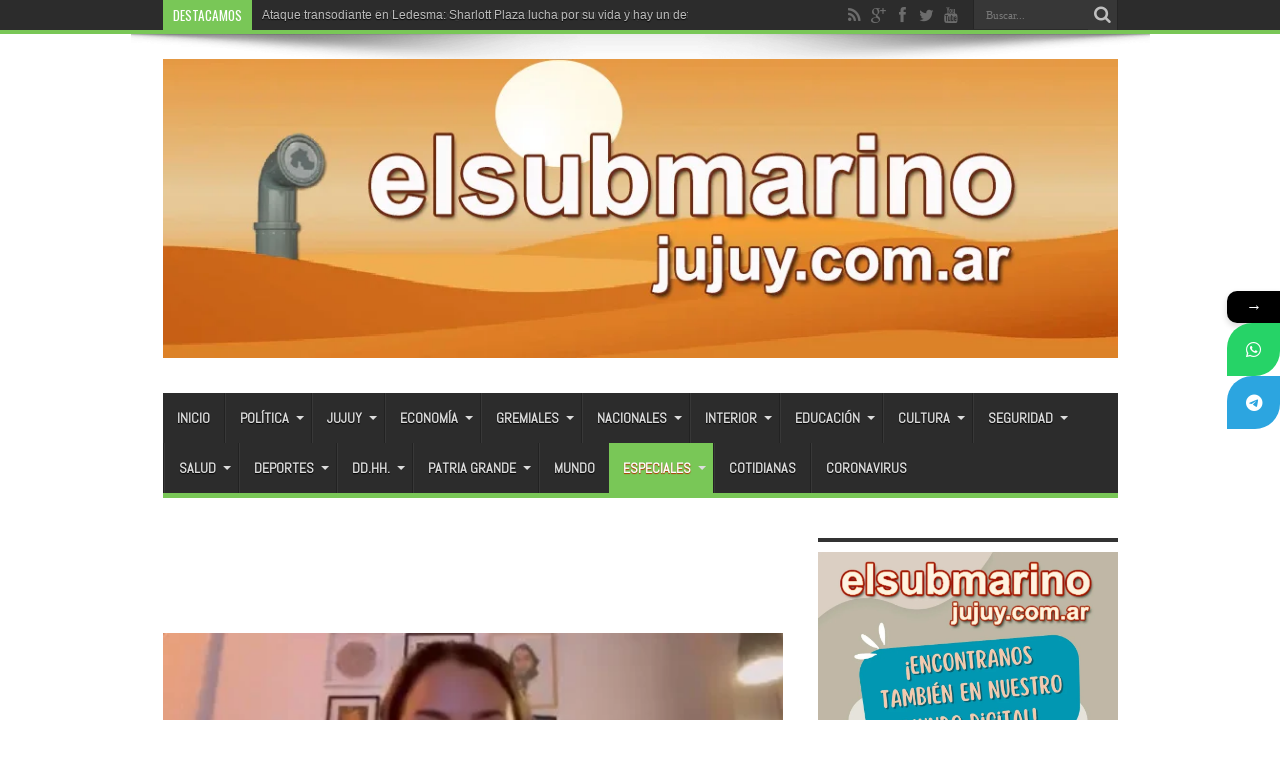

--- FILE ---
content_type: text/html; charset=UTF-8
request_url: https://elsubmarinojujuy.com.ar/el-mensaje-es-la-impunidad-denuncio-thelma-fardin-tras-la-anulacion-del-juicio-a-darthes/
body_size: 28566
content:
<!DOCTYPE html>
<html lang="es" prefix="og: http://ogp.me/ns#">
<head>
<meta charset="UTF-8" />
<link rel="profile" href="http://gmpg.org/xfn/11" />
<link rel="pingback" href="https://elsubmarinojujuy.com.ar/xmlrpc.php" />
<title>&quot;El mensaje es la impunidad&quot;, denunció Thelma Fardín tras la anulación del juicio a Darthés</title>
			<style>								
					form#stickyelements-form input::-moz-placeholder{
						color: #4F4F4F;
					} 
					form#stickyelements-form input::-ms-input-placeholder{
						color: #4F4F4F					} 
					form#stickyelements-form input::-webkit-input-placeholder{
						color: #4F4F4F					}
					form#stickyelements-form input::placeholder{
						color: #4F4F4F					}
					form#stickyelements-form textarea::placeholder {
						color: #4F4F4F					}
					form#stickyelements-form textarea::-moz-placeholder {
						color: #4F4F4F					}					
			</style>	
			<meta name="description" content="El Tribunal Superior de Brasil decidió que no era de jurisdicción federal el juicio contra el actor Juan Darthés en la causa por el abuso contra Thelma Fardín">
<meta name="thumbnail" content="https://elsubmarinojujuy.com.ar/wp-content/uploads/thelma-fardin-feb2022-150x150.jpg">
<meta name="robots" content="index, follow, max-snippet:-1, max-image-preview:large, max-video-preview:-1">
<link rel="canonical" href="https://elsubmarinojujuy.com.ar/el-mensaje-es-la-impunidad-denuncio-thelma-fardin-tras-la-anulacion-del-juicio-a-darthes/">
<meta property="og:url" content="https://elsubmarinojujuy.com.ar/el-mensaje-es-la-impunidad-denuncio-thelma-fardin-tras-la-anulacion-del-juicio-a-darthes/">
<meta property="og:site_name" content="El Submarino Jujuy">
<meta property="og:locale" content="es_ES">
<meta property="og:type" content="article">
<meta property="article:author" content="https://www.facebook.com/elsubmarinojujuy">
<meta property="article:publisher" content="https://www.facebook.com/elsubmarinojujuy">
<meta property="article:section" content="Especiales">
<meta property="article:tag" content="abuso">
<meta property="article:tag" content="actrices argentinas">
<meta property="article:tag" content="Brasil">
<meta property="article:tag" content="Juan Darthes">
<meta property="article:tag" content="juicio">
<meta property="article:tag" content="Thelma Fardin">
<meta property="og:title" content="&quot;El mensaje es la impunidad&quot;, denunció Thelma Fardín tras la anulación del juicio a Darthés">
<meta property="og:description" content="El Tribunal Superior de Brasil decidió que no era de jurisdicción federal el juicio contra el actor Juan Darthés en la causa por el abuso contra Thelma Fardín">
<meta property="og:image" content="https://elsubmarinojujuy.com.ar/wp-content/uploads/thelma-fardin-feb2022.jpg">
<meta property="og:image:secure_url" content="https://elsubmarinojujuy.com.ar/wp-content/uploads/thelma-fardin-feb2022.jpg">
<meta property="og:image:width" content="457">
<meta property="og:image:height" content="259">
<meta property="fb:pages" content="576195902420906">
<meta property="fb:app_id" content="186903195081414">
<meta name="twitter:card" content="summary">
<meta name="twitter:site" content="@submarinojujuy">
<meta name="twitter:creator" content="@@gabytijman">
<meta name="twitter:title" content="&quot;El mensaje es la impunidad&quot;, denunció Thelma Fardín tras la anulación del juicio a Darthés">
<meta name="twitter:description" content="El Tribunal Superior de Brasil decidió que no era de jurisdicción federal el juicio contra el actor Juan Darthés en la causa por el abuso contra Thelma Fardín">
<meta name="twitter:image" content="https://elsubmarinojujuy.com.ar/wp-content/uploads/thelma-fardin-feb2022.jpg">
<link rel='dns-prefetch' href='//static.addtoany.com' />
<link rel='dns-prefetch' href='//www.googletagmanager.com' />
<link rel='dns-prefetch' href='//fonts.googleapis.com' />
<link rel="alternate" type="application/rss+xml" title="El Submarino Jujuy &raquo; Feed" href="https://elsubmarinojujuy.com.ar/feed/" />
<link rel="alternate" type="application/rss+xml" title="El Submarino Jujuy &raquo; Feed de los comentarios" href="https://elsubmarinojujuy.com.ar/comments/feed/" />
<link rel="alternate" type="application/rss+xml" title="El Submarino Jujuy &raquo; Comentario «El mensaje es la impunidad», denunció Thelma Fardín tras la anulación del juicio a Darthés del feed" href="https://elsubmarinojujuy.com.ar/el-mensaje-es-la-impunidad-denuncio-thelma-fardin-tras-la-anulacion-del-juicio-a-darthes/feed/" />
<link rel="alternate" title="oEmbed (JSON)" type="application/json+oembed" href="https://elsubmarinojujuy.com.ar/wp-json/oembed/1.0/embed?url=https%3A%2F%2Felsubmarinojujuy.com.ar%2Fel-mensaje-es-la-impunidad-denuncio-thelma-fardin-tras-la-anulacion-del-juicio-a-darthes%2F" />
<link rel="alternate" title="oEmbed (XML)" type="text/xml+oembed" href="https://elsubmarinojujuy.com.ar/wp-json/oembed/1.0/embed?url=https%3A%2F%2Felsubmarinojujuy.com.ar%2Fel-mensaje-es-la-impunidad-denuncio-thelma-fardin-tras-la-anulacion-del-juicio-a-darthes%2F&#038;format=xml" />
<style id='wp-img-auto-sizes-contain-inline-css' type='text/css'>
img:is([sizes=auto i],[sizes^="auto," i]){contain-intrinsic-size:3000px 1500px}
/*# sourceURL=wp-img-auto-sizes-contain-inline-css */
</style>

<link rel='stylesheet' id='tie-insta-style-css' href='https://elsubmarinojujuy.com.ar/wp-content/plugins/instanow/assets/style.css' type='text/css' media='all' />
<link rel='stylesheet' id='tie-insta-ilightbox-skin-css' href='https://elsubmarinojujuy.com.ar/wp-content/plugins/instanow/assets/ilightbox/dark-skin/skin.css' type='text/css' media='all' />
<style id='wp-emoji-styles-inline-css' type='text/css'>

	img.wp-smiley, img.emoji {
		display: inline !important;
		border: none !important;
		box-shadow: none !important;
		height: 1em !important;
		width: 1em !important;
		margin: 0 0.07em !important;
		vertical-align: -0.1em !important;
		background: none !important;
		padding: 0 !important;
	}
/*# sourceURL=wp-emoji-styles-inline-css */
</style>
<link rel='stylesheet' id='wp-block-library-css' href='https://elsubmarinojujuy.com.ar/wp-includes/css/dist/block-library/style.min.css' type='text/css' media='all' />
<style id='global-styles-inline-css' type='text/css'>
:root{--wp--preset--aspect-ratio--square: 1;--wp--preset--aspect-ratio--4-3: 4/3;--wp--preset--aspect-ratio--3-4: 3/4;--wp--preset--aspect-ratio--3-2: 3/2;--wp--preset--aspect-ratio--2-3: 2/3;--wp--preset--aspect-ratio--16-9: 16/9;--wp--preset--aspect-ratio--9-16: 9/16;--wp--preset--color--black: #000000;--wp--preset--color--cyan-bluish-gray: #abb8c3;--wp--preset--color--white: #ffffff;--wp--preset--color--pale-pink: #f78da7;--wp--preset--color--vivid-red: #cf2e2e;--wp--preset--color--luminous-vivid-orange: #ff6900;--wp--preset--color--luminous-vivid-amber: #fcb900;--wp--preset--color--light-green-cyan: #7bdcb5;--wp--preset--color--vivid-green-cyan: #00d084;--wp--preset--color--pale-cyan-blue: #8ed1fc;--wp--preset--color--vivid-cyan-blue: #0693e3;--wp--preset--color--vivid-purple: #9b51e0;--wp--preset--gradient--vivid-cyan-blue-to-vivid-purple: linear-gradient(135deg,rgb(6,147,227) 0%,rgb(155,81,224) 100%);--wp--preset--gradient--light-green-cyan-to-vivid-green-cyan: linear-gradient(135deg,rgb(122,220,180) 0%,rgb(0,208,130) 100%);--wp--preset--gradient--luminous-vivid-amber-to-luminous-vivid-orange: linear-gradient(135deg,rgb(252,185,0) 0%,rgb(255,105,0) 100%);--wp--preset--gradient--luminous-vivid-orange-to-vivid-red: linear-gradient(135deg,rgb(255,105,0) 0%,rgb(207,46,46) 100%);--wp--preset--gradient--very-light-gray-to-cyan-bluish-gray: linear-gradient(135deg,rgb(238,238,238) 0%,rgb(169,184,195) 100%);--wp--preset--gradient--cool-to-warm-spectrum: linear-gradient(135deg,rgb(74,234,220) 0%,rgb(151,120,209) 20%,rgb(207,42,186) 40%,rgb(238,44,130) 60%,rgb(251,105,98) 80%,rgb(254,248,76) 100%);--wp--preset--gradient--blush-light-purple: linear-gradient(135deg,rgb(255,206,236) 0%,rgb(152,150,240) 100%);--wp--preset--gradient--blush-bordeaux: linear-gradient(135deg,rgb(254,205,165) 0%,rgb(254,45,45) 50%,rgb(107,0,62) 100%);--wp--preset--gradient--luminous-dusk: linear-gradient(135deg,rgb(255,203,112) 0%,rgb(199,81,192) 50%,rgb(65,88,208) 100%);--wp--preset--gradient--pale-ocean: linear-gradient(135deg,rgb(255,245,203) 0%,rgb(182,227,212) 50%,rgb(51,167,181) 100%);--wp--preset--gradient--electric-grass: linear-gradient(135deg,rgb(202,248,128) 0%,rgb(113,206,126) 100%);--wp--preset--gradient--midnight: linear-gradient(135deg,rgb(2,3,129) 0%,rgb(40,116,252) 100%);--wp--preset--font-size--small: 13px;--wp--preset--font-size--medium: 20px;--wp--preset--font-size--large: 36px;--wp--preset--font-size--x-large: 42px;--wp--preset--spacing--20: 0.44rem;--wp--preset--spacing--30: 0.67rem;--wp--preset--spacing--40: 1rem;--wp--preset--spacing--50: 1.5rem;--wp--preset--spacing--60: 2.25rem;--wp--preset--spacing--70: 3.38rem;--wp--preset--spacing--80: 5.06rem;--wp--preset--shadow--natural: 6px 6px 9px rgba(0, 0, 0, 0.2);--wp--preset--shadow--deep: 12px 12px 50px rgba(0, 0, 0, 0.4);--wp--preset--shadow--sharp: 6px 6px 0px rgba(0, 0, 0, 0.2);--wp--preset--shadow--outlined: 6px 6px 0px -3px rgb(255, 255, 255), 6px 6px rgb(0, 0, 0);--wp--preset--shadow--crisp: 6px 6px 0px rgb(0, 0, 0);}:where(.is-layout-flex){gap: 0.5em;}:where(.is-layout-grid){gap: 0.5em;}body .is-layout-flex{display: flex;}.is-layout-flex{flex-wrap: wrap;align-items: center;}.is-layout-flex > :is(*, div){margin: 0;}body .is-layout-grid{display: grid;}.is-layout-grid > :is(*, div){margin: 0;}:where(.wp-block-columns.is-layout-flex){gap: 2em;}:where(.wp-block-columns.is-layout-grid){gap: 2em;}:where(.wp-block-post-template.is-layout-flex){gap: 1.25em;}:where(.wp-block-post-template.is-layout-grid){gap: 1.25em;}.has-black-color{color: var(--wp--preset--color--black) !important;}.has-cyan-bluish-gray-color{color: var(--wp--preset--color--cyan-bluish-gray) !important;}.has-white-color{color: var(--wp--preset--color--white) !important;}.has-pale-pink-color{color: var(--wp--preset--color--pale-pink) !important;}.has-vivid-red-color{color: var(--wp--preset--color--vivid-red) !important;}.has-luminous-vivid-orange-color{color: var(--wp--preset--color--luminous-vivid-orange) !important;}.has-luminous-vivid-amber-color{color: var(--wp--preset--color--luminous-vivid-amber) !important;}.has-light-green-cyan-color{color: var(--wp--preset--color--light-green-cyan) !important;}.has-vivid-green-cyan-color{color: var(--wp--preset--color--vivid-green-cyan) !important;}.has-pale-cyan-blue-color{color: var(--wp--preset--color--pale-cyan-blue) !important;}.has-vivid-cyan-blue-color{color: var(--wp--preset--color--vivid-cyan-blue) !important;}.has-vivid-purple-color{color: var(--wp--preset--color--vivid-purple) !important;}.has-black-background-color{background-color: var(--wp--preset--color--black) !important;}.has-cyan-bluish-gray-background-color{background-color: var(--wp--preset--color--cyan-bluish-gray) !important;}.has-white-background-color{background-color: var(--wp--preset--color--white) !important;}.has-pale-pink-background-color{background-color: var(--wp--preset--color--pale-pink) !important;}.has-vivid-red-background-color{background-color: var(--wp--preset--color--vivid-red) !important;}.has-luminous-vivid-orange-background-color{background-color: var(--wp--preset--color--luminous-vivid-orange) !important;}.has-luminous-vivid-amber-background-color{background-color: var(--wp--preset--color--luminous-vivid-amber) !important;}.has-light-green-cyan-background-color{background-color: var(--wp--preset--color--light-green-cyan) !important;}.has-vivid-green-cyan-background-color{background-color: var(--wp--preset--color--vivid-green-cyan) !important;}.has-pale-cyan-blue-background-color{background-color: var(--wp--preset--color--pale-cyan-blue) !important;}.has-vivid-cyan-blue-background-color{background-color: var(--wp--preset--color--vivid-cyan-blue) !important;}.has-vivid-purple-background-color{background-color: var(--wp--preset--color--vivid-purple) !important;}.has-black-border-color{border-color: var(--wp--preset--color--black) !important;}.has-cyan-bluish-gray-border-color{border-color: var(--wp--preset--color--cyan-bluish-gray) !important;}.has-white-border-color{border-color: var(--wp--preset--color--white) !important;}.has-pale-pink-border-color{border-color: var(--wp--preset--color--pale-pink) !important;}.has-vivid-red-border-color{border-color: var(--wp--preset--color--vivid-red) !important;}.has-luminous-vivid-orange-border-color{border-color: var(--wp--preset--color--luminous-vivid-orange) !important;}.has-luminous-vivid-amber-border-color{border-color: var(--wp--preset--color--luminous-vivid-amber) !important;}.has-light-green-cyan-border-color{border-color: var(--wp--preset--color--light-green-cyan) !important;}.has-vivid-green-cyan-border-color{border-color: var(--wp--preset--color--vivid-green-cyan) !important;}.has-pale-cyan-blue-border-color{border-color: var(--wp--preset--color--pale-cyan-blue) !important;}.has-vivid-cyan-blue-border-color{border-color: var(--wp--preset--color--vivid-cyan-blue) !important;}.has-vivid-purple-border-color{border-color: var(--wp--preset--color--vivid-purple) !important;}.has-vivid-cyan-blue-to-vivid-purple-gradient-background{background: var(--wp--preset--gradient--vivid-cyan-blue-to-vivid-purple) !important;}.has-light-green-cyan-to-vivid-green-cyan-gradient-background{background: var(--wp--preset--gradient--light-green-cyan-to-vivid-green-cyan) !important;}.has-luminous-vivid-amber-to-luminous-vivid-orange-gradient-background{background: var(--wp--preset--gradient--luminous-vivid-amber-to-luminous-vivid-orange) !important;}.has-luminous-vivid-orange-to-vivid-red-gradient-background{background: var(--wp--preset--gradient--luminous-vivid-orange-to-vivid-red) !important;}.has-very-light-gray-to-cyan-bluish-gray-gradient-background{background: var(--wp--preset--gradient--very-light-gray-to-cyan-bluish-gray) !important;}.has-cool-to-warm-spectrum-gradient-background{background: var(--wp--preset--gradient--cool-to-warm-spectrum) !important;}.has-blush-light-purple-gradient-background{background: var(--wp--preset--gradient--blush-light-purple) !important;}.has-blush-bordeaux-gradient-background{background: var(--wp--preset--gradient--blush-bordeaux) !important;}.has-luminous-dusk-gradient-background{background: var(--wp--preset--gradient--luminous-dusk) !important;}.has-pale-ocean-gradient-background{background: var(--wp--preset--gradient--pale-ocean) !important;}.has-electric-grass-gradient-background{background: var(--wp--preset--gradient--electric-grass) !important;}.has-midnight-gradient-background{background: var(--wp--preset--gradient--midnight) !important;}.has-small-font-size{font-size: var(--wp--preset--font-size--small) !important;}.has-medium-font-size{font-size: var(--wp--preset--font-size--medium) !important;}.has-large-font-size{font-size: var(--wp--preset--font-size--large) !important;}.has-x-large-font-size{font-size: var(--wp--preset--font-size--x-large) !important;}
/*# sourceURL=global-styles-inline-css */
</style>

<style id='classic-theme-styles-inline-css' type='text/css'>
/*! This file is auto-generated */
.wp-block-button__link{color:#fff;background-color:#32373c;border-radius:9999px;box-shadow:none;text-decoration:none;padding:calc(.667em + 2px) calc(1.333em + 2px);font-size:1.125em}.wp-block-file__button{background:#32373c;color:#fff;text-decoration:none}
/*# sourceURL=/wp-includes/css/classic-themes.min.css */
</style>
<link rel='stylesheet' id='piopialob_style-css' href='https://elsubmarinojujuy.com.ar/wp-content/plugins/vcgs-toolbox/css/piopialob.css' type='text/css' media='all' />
<link rel='stylesheet' id='wpos-slick-style-css' href='https://elsubmarinojujuy.com.ar/wp-content/plugins/wp-responsive-recent-post-slider/assets/css/slick.css' type='text/css' media='all' />
<link rel='stylesheet' id='wppsac-public-style-css' href='https://elsubmarinojujuy.com.ar/wp-content/plugins/wp-responsive-recent-post-slider/assets/css/recent-post-style.css' type='text/css' media='all' />
<link rel='stylesheet' id='cmplz-general-css' href='https://elsubmarinojujuy.com.ar/wp-content/plugins/complianz-gdpr/assets/css/cookieblocker.min.css' type='text/css' media='all' />
<link rel='stylesheet' id='tie-style-css' href='https://elsubmarinojujuy.com.ar/wp-content/themes/jarida/style.css' type='text/css' media='all' />
<link crossorigin="anonymous" rel='stylesheet' id='Abel-css' href='https://fonts.googleapis.com/css?family=Abel%3Aregular' type='text/css' media='all' />
<link crossorigin="anonymous" rel='stylesheet' id='Oswald-css' href='https://fonts.googleapis.com/css?family=Oswald%3Aregular%2C700' type='text/css' media='all' />
<link rel='stylesheet' id='addtoany-css' href='https://elsubmarinojujuy.com.ar/wp-content/plugins/add-to-any/addtoany.min.css' type='text/css' media='all' />
<link crossorigin="anonymous" rel='stylesheet' id='mystickyelements-google-fonts-css' href='https://fonts.googleapis.com/css?family=Poppins%3A400%2C500%2C600%2C700' type='text/css' media='all' />
<link rel='stylesheet' id='font-awesome-css-css' href='https://elsubmarinojujuy.com.ar/wp-content/plugins/mystickyelements/css/font-awesome.min.css' type='text/css' media='all' />
<link rel='stylesheet' id='mystickyelements-front-css-css' href='https://elsubmarinojujuy.com.ar/wp-content/plugins/mystickyelements/css/mystickyelements-front.min.css' type='text/css' media='all' />
<link rel='stylesheet' id='intl-tel-input-css' href='https://elsubmarinojujuy.com.ar/wp-content/plugins/mystickyelements/intl-tel-input-src/build/css/intlTelInput.css' type='text/css' media='all' />
<script type="text/javascript" id="addtoany-core-js-before">
/* <![CDATA[ */
window.a2a_config=window.a2a_config||{};a2a_config.callbacks=[];a2a_config.overlays=[];a2a_config.templates={};a2a_localize = {
	Share: "Compartir",
	Save: "Guardar",
	Subscribe: "Suscribir",
	Email: "Correo electrónico",
	Bookmark: "Marcador",
	ShowAll: "Mostrar todo",
	ShowLess: "Mostrar menos",
	FindServices: "Encontrar servicio(s)",
	FindAnyServiceToAddTo: "Encuentra al instante cualquier servicio para añadir a",
	PoweredBy: "Funciona con",
	ShareViaEmail: "Compartir por correo electrónico",
	SubscribeViaEmail: "Suscribirse a través de correo electrónico",
	BookmarkInYourBrowser: "Añadir a marcadores de tu navegador",
	BookmarkInstructions: "Presiona «Ctrl+D» o «\u2318+D» para añadir esta página a marcadores",
	AddToYourFavorites: "Añadir a tus favoritos",
	SendFromWebOrProgram: "Enviar desde cualquier dirección o programa de correo electrónico ",
	EmailProgram: "Programa de correo electrónico",
	More: "Más&#8230;",
	ThanksForSharing: "¡Gracias por compartir!",
	ThanksForFollowing: "¡Gracias por seguirnos!"
};


//# sourceURL=addtoany-core-js-before
/* ]]> */
</script>
<script type="text/javascript" defer src="https://static.addtoany.com/menu/page.js" id="addtoany-core-js"></script>
<script type="text/javascript" id="jquery-core-js-extra">
/* <![CDATA[ */
var tie_insta = {"ajaxurl":"https://elsubmarinojujuy.com.ar/wp-admin/admin-ajax.php"};
//# sourceURL=jquery-core-js-extra
/* ]]> */
</script>
<script type="text/javascript" src="https://elsubmarinojujuy.com.ar/wp-includes/js/jquery/jquery.min.js" id="jquery-core-js"></script>
<script type="text/javascript" src="https://elsubmarinojujuy.com.ar/wp-includes/js/jquery/jquery-migrate.min.js" id="jquery-migrate-js"></script>
<script type="text/javascript" defer src="https://elsubmarinojujuy.com.ar/wp-content/plugins/add-to-any/addtoany.min.js" id="addtoany-jquery-js"></script>
<script type="text/javascript" id="tie-postviews-cache-js-extra">
/* <![CDATA[ */
var tieViewsCacheL10n = {"admin_ajax_url":"https://elsubmarinojujuy.com.ar/wp-admin/admin-ajax.php","post_id":"158522"};
//# sourceURL=tie-postviews-cache-js-extra
/* ]]> */
</script>
<script type="text/javascript" src="https://elsubmarinojujuy.com.ar/wp-content/themes/jarida/js/postviews-cache.js" id="tie-postviews-cache-js"></script>

<!-- Fragmento de código de la etiqueta de Google (gtag.js) añadida por Site Kit -->
<!-- Fragmento de código de Google Analytics añadido por Site Kit -->
<script type="text/javascript" src="https://www.googletagmanager.com/gtag/js?id=GT-M38M8LL" id="google_gtagjs-js" async></script>
<script type="text/javascript" id="google_gtagjs-js-after">
/* <![CDATA[ */
window.dataLayer = window.dataLayer || [];function gtag(){dataLayer.push(arguments);}
gtag("set","linker",{"domains":["elsubmarinojujuy.com.ar"]});
gtag("js", new Date());
gtag("set", "developer_id.dZTNiMT", true);
gtag("config", "GT-M38M8LL");
//# sourceURL=google_gtagjs-js-after
/* ]]> */
</script>
<link rel="https://api.w.org/" href="https://elsubmarinojujuy.com.ar/wp-json/" /><link rel="alternate" title="JSON" type="application/json" href="https://elsubmarinojujuy.com.ar/wp-json/wp/v2/posts/158522" /><link rel="EditURI" type="application/rsd+xml" title="RSD" href="https://elsubmarinojujuy.com.ar/xmlrpc.php?rsd" />
<meta name="generator" content="WordPress 6.9" />
<link rel='shortlink' href='https://elsubmarinojujuy.com.ar/?p=158522' />
<meta name="generator" content="Site Kit by Google 1.170.0" /><script type="text/javascript">
		var activate_selector = true;
		var pioselector_via = '@submarinojujuy';
		var pioselector_llamada = 'piopialo';
		
	</script><link rel="shortcut icon" href="http://elsubmarinojujuy.com.ar/wp-content/uploads/periscopio2018-64.jpg" title="Favicon" /><meta property="og:title" content="«El mensaje es la impunidad», denunció Thelma Fardín tras la anulación del juicio a Darthés"/>
<meta property="og:type" content="article"/>
<meta property="og:description" content="El Tribunal Superior de Brasil decidió este martes por la noche que no era de jurisdicción federal e..."/>
<meta property="og:url" content="https://elsubmarinojujuy.com.ar/el-mensaje-es-la-impunidad-denuncio-thelma-fardin-tras-la-anulacion-del-juicio-a-darthes/"/>
<meta property="og:site_name" content="El Submarino Jujuy"/>
<meta property="og:image" content="https://elsubmarinojujuy.com.ar/wp-content/uploads/thelma-fardin-feb2022.jpg" />
<!--[if IE]>
<script type="text/javascript">jQuery(document).ready(function (){ jQuery(".menu-item").has("ul").children("a").attr("aria-haspopup", "true");});</script>
<![endif]-->
<!--[if lt IE 9]>
<script src="https://elsubmarinojujuy.com.ar/wp-content/themes/jarida/js/html5.js"></script>
<script src="https://elsubmarinojujuy.com.ar/wp-content/themes/jarida/js/selectivizr-min.js"></script>
<![endif]-->
<!--[if IE 8]>
<link rel="stylesheet" type="text/css" media="all" href="https://elsubmarinojujuy.com.ar/wp-content/themes/jarida/css/ie8.css" />
<![endif]-->
<meta http-equiv="X-UA-Compatible" content="IE=edge,chrome=1" />
<meta name="viewport" content="width=device-width, initial-scale=1, maximum-scale=1, user-scalable=no" />
<style type="text/css" media="screen">

body {
 background-image : url(https://elsubmarinojujuy.com.ar/wp-content/themes/jarida/images/patterns/body-bg1.png);background-position: top center;
}
	
body{
	font-family: "Trebuchet MS", Helvetica, sans-serif;
	font-size : 16px !important;
	font-weight: normal !important;
	font-style: normal !important;
}

#main-nav, #main-nav ul li a{
	font-family: 'Abel';
	font-size : 14px !important;
	font-weight: bold !important;
	font-style: normal !important;
}
	#main-nav ul li.current-menu-item a,
	#main-nav ul li.current-menu-item a:hover,
	#main-nav ul li.current-menu-parent a,
	#main-nav ul li.current-menu-parent a:hover,
	#main-nav ul li.current-page-ancestor a,
	#main-nav ul li.current-page-ancestor a:hover,
	.pagination span.current,
	.ei-slider-thumbs li.ei-slider-element,
	.breaking-news span,
	.ei-title h2,h2.cat-box-title,
	a.more-link,.scroll-nav a,
	.flex-direction-nav a,
	.tagcloud a:hover,
	#tabbed-widget ul.tabs li.active a,
	.slider-caption h2, .full-width .content .slider-caption h2,
	.review-percentage .review-item span span,.review-final-score,
	.woocommerce span.onsale, .woocommerce-page span.onsale ,
	.woocommerce .widget_price_filter .ui-slider .ui-slider-handle, .woocommerce-page .widget_price_filter .ui-slider .ui-slider-handle,
	.button,a.button,#main-content input[type="submit"],#main-content input[type="submit"]:focus, span.onsale,
	.mejs-container .mejs-controls .mejs-time-rail .mejs-time-current,
	#reading-position-indicator {
		background-color:#fa8a00 !important;
	}
	::-webkit-scrollbar-thumb{background-color:#fa8a00 !important;}
	#main-nav,.top-nav {border-bottom-color: #fa8a00;}
	.cat-box , .footer-bottom .container{border-top-color: #fa8a00;}
a {
	color: #000000;	}
a:hover {
	color: #000000;	text-decoration: underline;}
::-moz-selection { background: #000000;}
::selection { background: #000000; }

	#main-nav ul li.current-menu-item a,
	#main-nav ul li.current-menu-item a:hover,
	#main-nav ul li.current-menu-parent a,
	#main-nav ul li.current-menu-parent a:hover,
	#main-nav ul li.current-page-ancestor a,
	#main-nav ul li.current-page-ancestor a:hover,
	.pagination span.current,
	.ei-slider-thumbs li.ei-slider-element,
	.breaking-news span,
	.ei-title h2,h2.cat-box-title,
	a.more-link,.scroll-nav a,
	.flex-direction-nav a,
	.tagcloud a:hover,
	#tabbed-widget ul.tabs li.active a,
	.slider-caption h2, .full-width .content .slider-caption h2,
	.review-percentage .review-item span span,.review-final-score,
	.woocommerce span.onsale, .woocommerce-page span.onsale ,
	.woocommerce .widget_price_filter .ui-slider .ui-slider-handle, .woocommerce-page .widget_price_filter .ui-slider .ui-slider-handle,
	.button,a.button,#main-content input[type="submit"],#main-content input[type="submit"]:focus, span.onsale,
	.mejs-container .mejs-controls .mejs-time-rail .mejs-time-current,
	#reading-position-indicator {
		background-color:#79c757 !important;
	}
	::-webkit-scrollbar-thumb{background-color:#79c757 !important;}
	#main-nav,.top-nav {border-bottom-color: #79c757;}
	.cat-box , .footer-bottom .container{border-top-color: #79c757;}


</style>
<!-- Google tag (gtag.js) -->
<script async src="https://www.googletagmanager.com/gtag/js?id=G-EJWER2ZL2M"></script>
<script>
  window.dataLayer = window.dataLayer || [];
  function gtag(){dataLayer.push(arguments);}
  gtag('js', new Date());

  gtag('config', 'G-EJWER2ZL2M');
</script>
<!-- Global site tag (gtag.js) - Google Analytics -->
<script async src="https://www.googletagmanager.com/gtag/js?id=UA-141040994-1"></script>
<script>
  window.dataLayer = window.dataLayer || [];
  function gtag(){dataLayer.push(arguments);}
  gtag('js', new Date());

  gtag('config', 'UA-141040994-1');
</script>

<script async src="//pagead2.googlesyndication.com/pagead/js/adsbygoogle.js"></script>
<script>
     (adsbygoogle = window.adsbygoogle || []).push({
          google_ad_client: "ca-pub-1852049430173519",
          enable_page_level_ads: true
     });
</script>
<script async custom-element="amp-auto-ads"
        src="https://cdn.ampproject.org/v0/amp-auto-ads-0.1.js">
</script>
<meta name="msvalidate.01" content="034BE797FB69DC1470AD003375F90131" />
<meta name="facebook-domain-verification" content="joy4ghlxowkab27erzyn6tw8sduu14" />
<link rel="amphtml" href="https://elsubmarinojujuy.com.ar/el-mensaje-es-la-impunidad-denuncio-thelma-fardin-tras-la-anulacion-del-juicio-a-darthes/amp/"><link rel="icon" href="https://elsubmarinojujuy.com.ar/wp-content/uploads/cropped-periscopio512-32x32.png" sizes="32x32" />
<link rel="icon" href="https://elsubmarinojujuy.com.ar/wp-content/uploads/cropped-periscopio512-192x192.png" sizes="192x192" />
<link rel="apple-touch-icon" href="https://elsubmarinojujuy.com.ar/wp-content/uploads/cropped-periscopio512-180x180.png" />
<meta name="msapplication-TileImage" content="https://elsubmarinojujuy.com.ar/wp-content/uploads/cropped-periscopio512-270x270.png" />
</head>
<body id="top" class="wp-singular post-template-default single single-post postid-158522 single-format-standard wp-theme-jarida">
	<div class="background-cover"></div>
	<div class="wrapper full-site layout-2c animated">
				<div class="top-nav fade-in animated1 head_brnews">
			<div class="container">
				<div class="search-block">
					<form method="get" id="searchform" action="https://elsubmarinojujuy.com.ar/">
						<button class="search-button" type="submit" value="Buscar"></button>
						<input type="text" id="s" name="s" value="Buscar..." onfocus="if (this.value == 'Buscar...') {this.value = '';}" onblur="if (this.value == '') {this.value = 'Buscar...';}"  />
					</form>
				</div><!-- .search-block /-->
						<div class="social-icons icon_flat">
		<a class="tooldown" title="Rss" href="https://elsubmarinojujuy.com.ar/feed/" target="_blank"><i class="tieicon-rss"></i></a><a class="tooldown" title="Google+" href="https://plus.google.com/111867819180316673970" target="_blank"><i class="tieicon-gplus"></i></a><a class="tooldown" title="Facebook" href="https://www.facebook.com/elsubmarinojujuy" target="_blank"><i class="tieicon-facebook"></i></a><a class="tooldown" title="Twitter" href="https://twitter.com/submarinojujuy" target="_blank"><i class="tieicon-twitter"></i></a><a class="tooldown" title="Youtube" href="https://www.youtube.com/user/elsubmarinojujuy" target="_blank"><i class="tieicon-youtube"></i></a>	</div>


					
	<div class="breaking-news">
		<span>Destacamos</span>
				
					<ul>
							<li><a href="https://elsubmarinojujuy.com.ar/ataque-transodiante-en-ledesma-sharlott-plaza-lucha-por-su-vida-y-hay-un-detenido/" title="Ataque transodiante en Ledesma: Sharlott Plaza lucha por su vida y hay un detenido">Ataque transodiante en Ledesma: Sharlott Plaza lucha por su vida y hay un detenido</a></li>
							<li><a href="https://elsubmarinojujuy.com.ar/salarios-de-hambre-el-cedems-exige-paritarias-denunciando-que-jujuy-tiene-el-basico-mas-bajo-del-noa/" title="Salarios de hambre: El Cedems exige paritarias denunciando que Jujuy tiene el básico más bajo del NOA">Salarios de hambre: El Cedems exige paritarias denunciando que Jujuy tiene el básico más bajo del NOA</a></li>
						</ul>
					
						<script type="text/javascript">
			jQuery(document).ready(function(){
								jQuery('.breaking-news ul').innerfade({animationtype: 'fade', speed: 750 , timeout: 3500});
							});
		</script>
	</div> <!-- .breaking-news -->				
			</div>
		</div><!-- .top-menu /-->
		
		<div class="container">
		<header id="theme-header">
		<div class="header-content fade-in animated1">
			<div class="logo">
			<h2>								<a title="El Submarino Jujuy" href="https://elsubmarinojujuy.com.ar/">
					<img src="https://elsubmarinojujuy.com.ar/wp-content/uploads/cabezal-fondo-desierto-2024.jpg" alt="El Submarino Jujuy" /><strong>El Submarino Jujuy Noticias de Jujuy, Argentina y el mundo</strong>
				</a>
			</h2>			</div><!-- .logo /-->
						<div class="clear"></div>
		</div>
									<nav id="main-nav" class="fade-in animated2 fixed-enabled">
				<div class="container">
				<div class="main-menu"><ul id="menu-principal" class="menu"><li id="menu-item-37118" class="menu-item  menu-item-type-custom  menu-item-object-custom  menu-item-home"><a href="http://elsubmarinojujuy.com.ar/">Inicio</a></li>
<li id="menu-item-37096" class="menu-item mega-menu full-mega-menu menu-item-type-taxonomy mega-menu full-mega-menu menu-item-object-category"><a href="https://elsubmarinojujuy.com.ar/politicas/">Política</a>
<div class="mega-menu-block"><div class="container"><div class="mega-menu-content">
<div class="mega-menu-item "><a class="mega-menu-link" href="https://elsubmarinojujuy.com.ar/285492-2/" title="Denuncian a Trans-NOA por los masivos cortes de luz en Jujuy: El gobierno exige inversiones y oficinas"><img width="300" height="160" src="https://elsubmarinojujuy.com.ar/wp-content/uploads/casa-de-gobierno-300x160.jpg" /></a><h3 class="post-box-title"><a class="mega-menu-link" href="https://elsubmarinojujuy.com.ar/285492-2/" title="Denuncian a Trans-NOA por los masivos cortes de luz en Jujuy: El gobierno exige inversiones y oficinas">Denuncian a Trans-NOA por los masivos cortes de luz en Jujuy: El gobierno exige inversiones y oficinas</a></h3></div><div class="mega-menu-item "><a class="mega-menu-link" href="https://elsubmarinojujuy.com.ar/escandalo-en-el-carmen-impuestazo-de-250-para-ambulantes-y-creacion-de-10-cargos-politicos/" title="Escándalo en El Carmen: Impuestazo de 250% para ambulantes y creación de 10 cargos políticos"><img width="300" height="160" src="https://elsubmarinojujuy.com.ar/wp-content/uploads/el-carmen-2-e1691505636621-300x160.jpg" /></a><h3 class="post-box-title"><a class="mega-menu-link" href="https://elsubmarinojujuy.com.ar/escandalo-en-el-carmen-impuestazo-de-250-para-ambulantes-y-creacion-de-10-cargos-politicos/" title="Escándalo en El Carmen: Impuestazo de 250% para ambulantes y creación de 10 cargos políticos">Escándalo en El Carmen: Impuestazo de 250% para ambulantes y creación de 10 cargos políticos</a></h3></div><div class="mega-menu-item last-column"><a class="mega-menu-link" href="https://elsubmarinojujuy.com.ar/diputada-bravo-contra-nacion-la-motosierra-convirtio-a-las-rutas-en-una-trampa-mortal/" title="Diputada Bravo contra Nación: «La motosierra convirtió a las rutas en una trampa mortal»"><img width="300" height="160" src="https://elsubmarinojujuy.com.ar/wp-content/uploads/ruta-40-puna-300x160.jpg" /></a><h3 class="post-box-title"><a class="mega-menu-link" href="https://elsubmarinojujuy.com.ar/diputada-bravo-contra-nacion-la-motosierra-convirtio-a-las-rutas-en-una-trampa-mortal/" title="Diputada Bravo contra Nación: «La motosierra convirtió a las rutas en una trampa mortal»">Diputada Bravo contra Nación: «La motosierra convirtió a las rutas en una trampa mortal»</a></h3></div>
</div><!-- .mega-menu-content --> 

</div></div> <!-- .mega-menu-block & container --> 
</li>
<li id="menu-item-37134" class="menu-item mega-menu full-mega-menu menu-item-type-taxonomy mega-menu full-mega-menu menu-item-object-category"><a href="https://elsubmarinojujuy.com.ar/jujuy/">Jujuy</a>
<div class="mega-menu-block"><div class="container"><div class="mega-menu-content">
<div class="mega-menu-item "><a class="mega-menu-link" href="https://elsubmarinojujuy.com.ar/el-paso-de-jama-fue-habilitado-para-todo-tipo-de-vehiculo-la-apertura-es-hasta-el-mediodia/" title="El Paso de Jama fue habilitado para todo tipo de vehículo: La apertura es hasta el mediodía"><img width="300" height="160" src="https://elsubmarinojujuy.com.ar/wp-content/uploads/complejo-fronterizo-jama-300x160.jpg" /></a><h3 class="post-box-title"><a class="mega-menu-link" href="https://elsubmarinojujuy.com.ar/el-paso-de-jama-fue-habilitado-para-todo-tipo-de-vehiculo-la-apertura-es-hasta-el-mediodia/" title="El Paso de Jama fue habilitado para todo tipo de vehículo: La apertura es hasta el mediodía">El Paso de Jama fue habilitado para todo tipo de vehículo: La apertura es hasta el mediodía</a></h3></div><div class="mega-menu-item "><a class="mega-menu-link" href="https://elsubmarinojujuy.com.ar/siguen-los-operativos-de-zoonosis-en-barrios-de-san-salvador-de-jujuy-moreno-y-san-pedrito/" title="Siguen los operativos de Zoonosis en barrios de San Salvador de Jujuy: Moreno y San Pedrito"><img width="300" height="160" src="https://elsubmarinojujuy.com.ar/wp-content/uploads/CASTRACION-2-300x160.jpg" /></a><h3 class="post-box-title"><a class="mega-menu-link" href="https://elsubmarinojujuy.com.ar/siguen-los-operativos-de-zoonosis-en-barrios-de-san-salvador-de-jujuy-moreno-y-san-pedrito/" title="Siguen los operativos de Zoonosis en barrios de San Salvador de Jujuy: Moreno y San Pedrito">Siguen los operativos de Zoonosis en barrios de San Salvador de Jujuy: Moreno y San Pedrito</a></h3></div><div class="mega-menu-item last-column"><a class="mega-menu-link" href="https://elsubmarinojujuy.com.ar/realizan-operativos-y-acciones-legales-para-prevenir-ventas-ilegales-de-lotes-fiscales/" title="Realizan operativos y acciones legales para prevenir ventas ilegales de lotes fiscales"><img width="300" height="160" src="https://elsubmarinojujuy.com.ar/wp-content/uploads/usurpacion-de-lotes-fiscales-300x160.jpeg" /></a><h3 class="post-box-title"><a class="mega-menu-link" href="https://elsubmarinojujuy.com.ar/realizan-operativos-y-acciones-legales-para-prevenir-ventas-ilegales-de-lotes-fiscales/" title="Realizan operativos y acciones legales para prevenir ventas ilegales de lotes fiscales">Realizan operativos y acciones legales para prevenir ventas ilegales de lotes fiscales</a></h3></div>
</div><!-- .mega-menu-content --> 

</div></div> <!-- .mega-menu-block & container --> 
</li>
<li id="menu-item-221424" class="menu-item mega-menu full-mega-menu menu-item-type-taxonomy mega-menu full-mega-menu menu-item-object-category"><a href="https://elsubmarinojujuy.com.ar/economia/">Economía</a>
<div class="mega-menu-block"><div class="container"><div class="mega-menu-content">
<div class="mega-menu-item "><a class="mega-menu-link" href="https://elsubmarinojujuy.com.ar/los-cambios-en-la-forma-de-calculo-del-indice-de-precios-al-consumidor/" title="Los cambios en la forma de cálculo del índice de precios al consumidor"><img width="300" height="160" src="https://elsubmarinojujuy.com.ar/wp-content/uploads/indec-3-300x160.jpg" /></a><h3 class="post-box-title"><a class="mega-menu-link" href="https://elsubmarinojujuy.com.ar/los-cambios-en-la-forma-de-calculo-del-indice-de-precios-al-consumidor/" title="Los cambios en la forma de cálculo del índice de precios al consumidor">Los cambios en la forma de cálculo del índice de precios al consumidor</a></h3></div><div class="mega-menu-item "><a class="mega-menu-link" href="https://elsubmarinojujuy.com.ar/la-economia-parada-el-gasto-publico-cayo-un-28-y-el-consumo-solo-se-mantiene-con-tarjeta/" title="La economía parada: el gasto público cayó un 28% y el consumo solo se mantiene con tarjeta"><img width="300" height="160" src="https://elsubmarinojujuy.com.ar/wp-content/uploads/milei-motosierra-1-300x160.jpg" /></a><h3 class="post-box-title"><a class="mega-menu-link" href="https://elsubmarinojujuy.com.ar/la-economia-parada-el-gasto-publico-cayo-un-28-y-el-consumo-solo-se-mantiene-con-tarjeta/" title="La economía parada: el gasto público cayó un 28% y el consumo solo se mantiene con tarjeta">La economía parada: el gasto público cayó un 28% y el consumo solo se mantiene con tarjeta</a></h3></div><div class="mega-menu-item last-column"><a class="mega-menu-link" href="https://elsubmarinojujuy.com.ar/los-salarios-privados-y-estatales-siguen-perdiendo-ante-la-inflacion-ahora-noviembre/" title="Los salarios privados y estatales siguen perdiendo ante la inflación: Ahora noviembre"><img width="300" height="160" src="https://elsubmarinojujuy.com.ar/wp-content/uploads/caida-salario-300x160.jpg" /></a><h3 class="post-box-title"><a class="mega-menu-link" href="https://elsubmarinojujuy.com.ar/los-salarios-privados-y-estatales-siguen-perdiendo-ante-la-inflacion-ahora-noviembre/" title="Los salarios privados y estatales siguen perdiendo ante la inflación: Ahora noviembre">Los salarios privados y estatales siguen perdiendo ante la inflación: Ahora noviembre</a></h3></div>
</div><!-- .mega-menu-content --> 

</div></div> <!-- .mega-menu-block & container --> 
</li>
<li id="menu-item-37934" class="menu-item mega-menu full-mega-menu menu-item-type-taxonomy mega-menu full-mega-menu menu-item-object-category"><a href="https://elsubmarinojujuy.com.ar/gremiales/">Gremiales</a>
<div class="mega-menu-block"><div class="container"><div class="mega-menu-content">
<div class="mega-menu-item "><a class="mega-menu-link" href="https://elsubmarinojujuy.com.ar/salarios-de-hambre-el-cedems-exige-paritarias-denunciando-que-jujuy-tiene-el-basico-mas-bajo-del-noa/" title="Salarios de hambre: El Cedems exige paritarias denunciando que Jujuy tiene el básico más bajo del NOA"><img width="300" height="160" src="https://elsubmarinojujuy.com.ar/wp-content/uploads/cedems-300x160.jpeg" /></a><h3 class="post-box-title"><a class="mega-menu-link" href="https://elsubmarinojujuy.com.ar/salarios-de-hambre-el-cedems-exige-paritarias-denunciando-que-jujuy-tiene-el-basico-mas-bajo-del-noa/" title="Salarios de hambre: El Cedems exige paritarias denunciando que Jujuy tiene el básico más bajo del NOA">Salarios de hambre: El Cedems exige paritarias denunciando que Jujuy tiene el básico más bajo del NOA</a></h3></div><div class="mega-menu-item "><a class="mega-menu-link" href="https://elsubmarinojujuy.com.ar/el-cedems-protagonizo-una-jornada-de-concientizacion-sobre-la-reforma-laboral-libertaria-en-la-peatonal/" title="El Cedems protagonizó una jornada de concientización sobre la reforma laboral libertaria en la peatonal"><img width="300" height="160" src="https://elsubmarinojujuy.com.ar/wp-content/uploads/cedems-reforma-laboral-e1769192896282-300x160.jpg" /></a><h3 class="post-box-title"><a class="mega-menu-link" href="https://elsubmarinojujuy.com.ar/el-cedems-protagonizo-una-jornada-de-concientizacion-sobre-la-reforma-laboral-libertaria-en-la-peatonal/" title="El Cedems protagonizó una jornada de concientización sobre la reforma laboral libertaria en la peatonal">El Cedems protagonizó una jornada de concientización sobre la reforma laboral libertaria en la peatonal</a></h3></div><div class="mega-menu-item last-column"><a class="mega-menu-link" href="https://elsubmarinojujuy.com.ar/amra-jujuy-en-alerta-rechazo-a-las-sanciones-del-isj-y-advertencia-por-la-suspension-de-servicios/" title="AMRA Jujuy en alerta: rechazo a las sanciones del ISJ y advertencia por la suspensión de servicios"><img width="300" height="160" src="https://elsubmarinojujuy.com.ar/wp-content/uploads/amra-camano-e1769113484159-300x160.webp" /></a><h3 class="post-box-title"><a class="mega-menu-link" href="https://elsubmarinojujuy.com.ar/amra-jujuy-en-alerta-rechazo-a-las-sanciones-del-isj-y-advertencia-por-la-suspension-de-servicios/" title="AMRA Jujuy en alerta: rechazo a las sanciones del ISJ y advertencia por la suspensión de servicios">AMRA Jujuy en alerta: rechazo a las sanciones del ISJ y advertencia por la suspensión de servicios</a></h3></div>
</div><!-- .mega-menu-content --> 

</div></div> <!-- .mega-menu-block & container --> 
</li>
<li id="menu-item-37097" class="menu-item mega-menu full-mega-menu menu-item-type-taxonomy mega-menu full-mega-menu menu-item-object-category"><a href="https://elsubmarinojujuy.com.ar/nacionales/">Nacionales</a>
<div class="mega-menu-block"><div class="container"><div class="mega-menu-content">
<div class="mega-menu-item "><a class="mega-menu-link" href="https://elsubmarinojujuy.com.ar/el-gobierno-reactiva-la-mesa-politica-el-acuerdo-mercosur-ue-iria-al-senado-y-buscan-blindar-la-reforma-laboral/" title="El Gobierno reactiva la mesa política: el acuerdo Mercosur-UE iría al Senado y buscan blindar la reforma laboral"><img width="300" height="160" src="https://elsubmarinojujuy.com.ar/wp-content/uploads/mesa-politica-libertaria-300x160.jpg" /></a><h3 class="post-box-title"><a class="mega-menu-link" href="https://elsubmarinojujuy.com.ar/el-gobierno-reactiva-la-mesa-politica-el-acuerdo-mercosur-ue-iria-al-senado-y-buscan-blindar-la-reforma-laboral/" title="El Gobierno reactiva la mesa política: el acuerdo Mercosur-UE iría al Senado y buscan blindar la reforma laboral">El Gobierno reactiva la mesa política: el acuerdo Mercosur-UE iría al Senado y buscan blindar la reforma laboral</a></h3></div><div class="mega-menu-item "><a class="mega-menu-link" href="https://elsubmarinojujuy.com.ar/el-gobierno-nacional-quiere-aprobar-este-ano-la-baja-de-la-edad-de-imputabilidad/" title="El Gobierno nacional quiere aprobar este año la baja de la edad de imputabilidad"><img width="300" height="160" src="https://elsubmarinojujuy.com.ar/wp-content/uploads/codigo-penal-juvenil-300x160.jpg" /></a><h3 class="post-box-title"><a class="mega-menu-link" href="https://elsubmarinojujuy.com.ar/el-gobierno-nacional-quiere-aprobar-este-ano-la-baja-de-la-edad-de-imputabilidad/" title="El Gobierno nacional quiere aprobar este año la baja de la edad de imputabilidad">El Gobierno nacional quiere aprobar este año la baja de la edad de imputabilidad</a></h3></div><div class="mega-menu-item last-column"><a class="mega-menu-link" href="https://elsubmarinojujuy.com.ar/exigen-que-la-justicia-de-ee-uu-intime-a-la-argentina-que-revele-la-ubicacion-de-sus-reservas-en-oro/" title="Exigen que la justicia de EE.UU. intime a la Argentina que revele la ubicación de sus reservas en oro"><img width="300" height="160" src="https://elsubmarinojujuy.com.ar/wp-content/uploads/BCRA-lingotes-de-oro-300x160.jpg" /></a><h3 class="post-box-title"><a class="mega-menu-link" href="https://elsubmarinojujuy.com.ar/exigen-que-la-justicia-de-ee-uu-intime-a-la-argentina-que-revele-la-ubicacion-de-sus-reservas-en-oro/" title="Exigen que la justicia de EE.UU. intime a la Argentina que revele la ubicación de sus reservas en oro">Exigen que la justicia de EE.UU. intime a la Argentina que revele la ubicación de sus reservas en oro</a></h3></div>
</div><!-- .mega-menu-content --> 

</div></div> <!-- .mega-menu-block & container --> 
</li>
<li id="menu-item-37136" class="menu-item mega-menu full-mega-menu menu-item-type-taxonomy mega-menu full-mega-menu menu-item-object-category"><a href="https://elsubmarinojujuy.com.ar/interior/">Interior</a>
<div class="mega-menu-block"><div class="container"><div class="mega-menu-content">
<div class="mega-menu-item "><a class="mega-menu-link" href="https://elsubmarinojujuy.com.ar/alerta-amarilla-por-tormentas-en-las-zonas-cordilleranas-y-montanosas-de-la-puna-jujena/" title="Alerta amarilla por tormentas en las zonas cordilleranas y montañosas de la Puna jujeña"><img width="300" height="160" src="https://elsubmarinojujuy.com.ar/wp-content/uploads/tormenta-300x160.jpg" /></a><h3 class="post-box-title"><a class="mega-menu-link" href="https://elsubmarinojujuy.com.ar/alerta-amarilla-por-tormentas-en-las-zonas-cordilleranas-y-montanosas-de-la-puna-jujena/" title="Alerta amarilla por tormentas en las zonas cordilleranas y montañosas de la Puna jujeña">Alerta amarilla por tormentas en las zonas cordilleranas y montañosas de la Puna jujeña</a></h3></div><div class="mega-menu-item "><a class="mega-menu-link" href="https://elsubmarinojujuy.com.ar/alerta-amarilla-por-tormentas-en-la-region-norte-de-jujuy-cordillera-y-montanas/" title="Alerta amarilla por tormentas en la región norte de Jujuy: Cordillera y montañas"><img width="300" height="160" src="https://elsubmarinojujuy.com.ar/wp-content/uploads/Fotos_Archivo/nuevas/rayo-24-1-13.jpg" /></a><h3 class="post-box-title"><a class="mega-menu-link" href="https://elsubmarinojujuy.com.ar/alerta-amarilla-por-tormentas-en-la-region-norte-de-jujuy-cordillera-y-montanas/" title="Alerta amarilla por tormentas en la región norte de Jujuy: Cordillera y montañas">Alerta amarilla por tormentas en la región norte de Jujuy: Cordillera y montañas</a></h3></div><div class="mega-menu-item last-column"><a class="mega-menu-link" href="https://elsubmarinojujuy.com.ar/el-paso-de-jama-sigue-cerrado-por-decision-de-chile-y-hay-mas-de-130-vehiculos-varados/" title="El Paso de Jama sigue cerrado por decisión de Chile y hay más de 130 vehículos varados"><img width="300" height="160" src="https://elsubmarinojujuy.com.ar/wp-content/uploads/paso-de-jama-vehiculos-varados-e1769189092708-300x160.jpg" /></a><h3 class="post-box-title"><a class="mega-menu-link" href="https://elsubmarinojujuy.com.ar/el-paso-de-jama-sigue-cerrado-por-decision-de-chile-y-hay-mas-de-130-vehiculos-varados/" title="El Paso de Jama sigue cerrado por decisión de Chile y hay más de 130 vehículos varados">El Paso de Jama sigue cerrado por decisión de Chile y hay más de 130 vehículos varados</a></h3></div>
</div><!-- .mega-menu-content --> 

</div></div> <!-- .mega-menu-block & container --> 
</li>
<li id="menu-item-37098" class="menu-item mega-menu full-mega-menu menu-item-type-taxonomy mega-menu full-mega-menu menu-item-object-category"><a href="https://elsubmarinojujuy.com.ar/educacion/">Educación</a>
<div class="mega-menu-block"><div class="container"><div class="mega-menu-content">
<div class="mega-menu-item "><a class="mega-menu-link" href="https://elsubmarinojujuy.com.ar/las-clases-comienza-el-proximo-2-de-marzo-educacion-anuncio-un-calendario-trimestral/" title="Las clases comienzan el próximo 2 de marzo: Educación anunció un calendario trimestral"><img width="300" height="160" src="https://elsubmarinojujuy.com.ar/wp-content/uploads/inicio-de-clases-300x160.jpg" /></a><h3 class="post-box-title"><a class="mega-menu-link" href="https://elsubmarinojujuy.com.ar/las-clases-comienza-el-proximo-2-de-marzo-educacion-anuncio-un-calendario-trimestral/" title="Las clases comienzan el próximo 2 de marzo: Educación anunció un calendario trimestral">Las clases comienzan el próximo 2 de marzo: Educación anunció un calendario trimestral</a></h3></div><div class="mega-menu-item "><a class="mega-menu-link" href="https://elsubmarinojujuy.com.ar/educacion-tecnica-nuevo-amparo-contra-el-presupuesto-de-milei-que-reduce-93-los-recursos/" title="Educación técnica: Nuevo amparo contra el Presupuesto de Milei que reduce 93% los recursos"><img width="300" height="160" src="https://elsubmarinojujuy.com.ar/wp-content/uploads/educacion-tecnica-alumnos-300x160.jpg" /></a><h3 class="post-box-title"><a class="mega-menu-link" href="https://elsubmarinojujuy.com.ar/educacion-tecnica-nuevo-amparo-contra-el-presupuesto-de-milei-que-reduce-93-los-recursos/" title="Educación técnica: Nuevo amparo contra el Presupuesto de Milei que reduce 93% los recursos">Educación técnica: Nuevo amparo contra el Presupuesto de Milei que reduce 93% los recursos</a></h3></div><div class="mega-menu-item last-column"><a class="mega-menu-link" href="https://elsubmarinojujuy.com.ar/definen-el-calendario-escolar-2026-en-todo-el-pais-las-clases-en-jujuy-se-inician-23-de-febrero/" title="Definen el calendario escolar 2026 en todo el país: Las clases en Jujuy se inician 23 de febrero"><img width="300" height="160" src="https://elsubmarinojujuy.com.ar/wp-content/uploads/clases-ciclo-lectivo-2024-300x160.jpg" /></a><h3 class="post-box-title"><a class="mega-menu-link" href="https://elsubmarinojujuy.com.ar/definen-el-calendario-escolar-2026-en-todo-el-pais-las-clases-en-jujuy-se-inician-23-de-febrero/" title="Definen el calendario escolar 2026 en todo el país: Las clases en Jujuy se inician 23 de febrero">Definen el calendario escolar 2026 en todo el país: Las clases en Jujuy se inician 23 de febrero</a></h3></div>
</div><!-- .mega-menu-content --> 

</div></div> <!-- .mega-menu-block & container --> 
</li>
<li id="menu-item-37099" class="menu-item mega-menu full-mega-menu menu-item-type-taxonomy mega-menu full-mega-menu menu-item-object-category"><a href="https://elsubmarinojujuy.com.ar/cultura/">Cultura</a>
<div class="mega-menu-block"><div class="container"><div class="mega-menu-content">
<div class="mega-menu-item "><a class="mega-menu-link" href="https://elsubmarinojujuy.com.ar/wara-calpanchay-la-voz-jujena-que-conquisto-la-primera-luna-de-cosquin-2026/" title="Wara Calpanchay: La voz jujeña que conquistó la primera luna de Cosquín 2026"><img width="300" height="160" src="https://elsubmarinojujuy.com.ar/wp-content/uploads/wara-calpanchay-e1769367975614-300x160.png" /></a><h3 class="post-box-title"><a class="mega-menu-link" href="https://elsubmarinojujuy.com.ar/wara-calpanchay-la-voz-jujena-que-conquisto-la-primera-luna-de-cosquin-2026/" title="Wara Calpanchay: La voz jujeña que conquistó la primera luna de Cosquín 2026">Wara Calpanchay: La voz jujeña que conquistó la primera luna de Cosquín 2026</a></h3></div><div class="mega-menu-item "><a class="mega-menu-link" href="https://elsubmarinojujuy.com.ar/festival-de-rock-en-tilcara-se-presentan-los-nuevos-grupos-de-jujuy/" title="Festival de Rock en Tilcara: Se presentan los nuevos grupos de Jujuy"><img width="300" height="160" src="https://elsubmarinojujuy.com.ar/wp-content/uploads/tilcara-plaza-turistas-300x160.jpg" /></a><h3 class="post-box-title"><a class="mega-menu-link" href="https://elsubmarinojujuy.com.ar/festival-de-rock-en-tilcara-se-presentan-los-nuevos-grupos-de-jujuy/" title="Festival de Rock en Tilcara: Se presentan los nuevos grupos de Jujuy">Festival de Rock en Tilcara: Se presentan los nuevos grupos de Jujuy</a></h3></div><div class="mega-menu-item last-column"><a class="mega-menu-link" href="https://elsubmarinojujuy.com.ar/destacado-desempeno-de-los-artistas-de-jujuy-en-el-pre-cosquin-2026/" title="Destacado desempeño de los artistas de Jujuy en el Pre-Cosquín 2026"><img width="300" height="160" src="https://elsubmarinojujuy.com.ar/wp-content/uploads/wara-calpanchay-e1768854147683-300x160.jpg" /></a><h3 class="post-box-title"><a class="mega-menu-link" href="https://elsubmarinojujuy.com.ar/destacado-desempeno-de-los-artistas-de-jujuy-en-el-pre-cosquin-2026/" title="Destacado desempeño de los artistas de Jujuy en el Pre-Cosquín 2026">Destacado desempeño de los artistas de Jujuy en el Pre-Cosquín 2026</a></h3></div>
</div><!-- .mega-menu-content --> 

</div></div> <!-- .mega-menu-block & container --> 
</li>
<li id="menu-item-37100" class="menu-item mega-menu full-mega-menu menu-item-type-taxonomy mega-menu full-mega-menu menu-item-object-category"><a href="https://elsubmarinojujuy.com.ar/seguridad/">Seguridad</a>
<div class="mega-menu-block"><div class="container"><div class="mega-menu-content">
<div class="mega-menu-item "><a class="mega-menu-link" href="https://elsubmarinojujuy.com.ar/persisten-los-cortes-de-ruta-en-jujuy-por-las-condiciones-climaticas/" title="Persisten los cortes de ruta en Jujuy por las condiciones climáticas"><img width="300" height="160" src="https://elsubmarinojujuy.com.ar/wp-content/uploads/rutas-intransitabless-e1740062385119-300x160.jpg" /></a><h3 class="post-box-title"><a class="mega-menu-link" href="https://elsubmarinojujuy.com.ar/persisten-los-cortes-de-ruta-en-jujuy-por-las-condiciones-climaticas/" title="Persisten los cortes de ruta en Jujuy por las condiciones climáticas">Persisten los cortes de ruta en Jujuy por las condiciones climáticas</a></h3></div><div class="mega-menu-item "><a class="mega-menu-link" href="https://elsubmarinojujuy.com.ar/estado-de-rutas-nacionales-y-provinciales-en-jujuy-intransitables-por-la-tormenta-y-la-crecida-de-rios/" title="Estado de rutas nacionales y provinciales en Jujuy: Intransitables por la tormenta y la crecida de ríos"><img width="300" height="160" src="https://elsubmarinojujuy.com.ar/wp-content/uploads/rutas-300x160.webp" /></a><h3 class="post-box-title"><a class="mega-menu-link" href="https://elsubmarinojujuy.com.ar/estado-de-rutas-nacionales-y-provinciales-en-jujuy-intransitables-por-la-tormenta-y-la-crecida-de-rios/" title="Estado de rutas nacionales y provinciales en Jujuy: Intransitables por la tormenta y la crecida de ríos">Estado de rutas nacionales y provinciales en Jujuy: Intransitables por la tormenta y la crecida de ríos</a></h3></div><div class="mega-menu-item last-column"><a class="mega-menu-link" href="https://elsubmarinojujuy.com.ar/el-gobierno-anuncio-que-el-nuevo-codigo-penal-impondra-penas-mas-duras-para-quienes-provoquen-incendios/" title="El Gobierno anunció que el nuevo código penal impondrá penas más duras para quienes provoquen incendios"><img width="300" height="160" src="https://elsubmarinojujuy.com.ar/wp-content/uploads/chubut-incendios-ene2026-03-300x160.jpg" /></a><h3 class="post-box-title"><a class="mega-menu-link" href="https://elsubmarinojujuy.com.ar/el-gobierno-anuncio-que-el-nuevo-codigo-penal-impondra-penas-mas-duras-para-quienes-provoquen-incendios/" title="El Gobierno anunció que el nuevo código penal impondrá penas más duras para quienes provoquen incendios">El Gobierno anunció que el nuevo código penal impondrá penas más duras para quienes provoquen incendios</a></h3></div>
</div><!-- .mega-menu-content --> 

</div></div> <!-- .mega-menu-block & container --> 
</li>
<li id="menu-item-37102" class="menu-item mega-menu full-mega-menu menu-item-type-taxonomy mega-menu full-mega-menu menu-item-object-category"><a href="https://elsubmarinojujuy.com.ar/salud/">Salud</a>
<div class="mega-menu-block"><div class="container"><div class="mega-menu-content">
<div class="mega-menu-item "><a class="mega-menu-link" href="https://elsubmarinojujuy.com.ar/dengue-jujuy-comienza-a-recibir-las-vacunas-en-el-marco-de-la-estrategia-nacional/" title="Dengue: Jujuy comienza a recibir las vacunas en el marco de la estrategia nacional"><img width="300" height="160" src="https://elsubmarinojujuy.com.ar/wp-content/uploads/vacunas-dengue-jujuy-300x160.jpg" /></a><h3 class="post-box-title"><a class="mega-menu-link" href="https://elsubmarinojujuy.com.ar/dengue-jujuy-comienza-a-recibir-las-vacunas-en-el-marco-de-la-estrategia-nacional/" title="Dengue: Jujuy comienza a recibir las vacunas en el marco de la estrategia nacional">Dengue: Jujuy comienza a recibir las vacunas en el marco de la estrategia nacional</a></h3></div><div class="mega-menu-item "><a class="mega-menu-link" href="https://elsubmarinojujuy.com.ar/cirugia-inedita-en-jujuy-medicos-del-hospital-pablo-soria-realizaron-una-compleja-reconstruccion-de-mandibula/" title="Cirugía inédita en Jujuy: Médicos del hospital Pablo Soria realizaron una compleja reconstrucción de mandíbula"><img width="300" height="160" src="https://elsubmarinojujuy.com.ar/wp-content/uploads/cirugia-inedita-jujuy-medicos-del-hospital-pablo-soria-realizaron-una-compleja-reconstruccion-mandibula-300x160.jpg" /></a><h3 class="post-box-title"><a class="mega-menu-link" href="https://elsubmarinojujuy.com.ar/cirugia-inedita-en-jujuy-medicos-del-hospital-pablo-soria-realizaron-una-compleja-reconstruccion-de-mandibula/" title="Cirugía inédita en Jujuy: Médicos del hospital Pablo Soria realizaron una compleja reconstrucción de mandíbula">Cirugía inédita en Jujuy: Médicos del hospital Pablo Soria realizaron una compleja reconstrucción de mandíbula</a></h3></div><div class="mega-menu-item last-column"><a class="mega-menu-link" href="https://elsubmarinojujuy.com.ar/reunion-entre-las-autoridades-del-isj-y-el-colegio-medico-para-mejorar-y-ampliar-los-servicios-a-los-afiliados/" title="Reunión entre las autoridades del ISJ y el Colegio Médico para mejorar y ampliar los servicios a los afiliados"><img width="300" height="160" src="https://elsubmarinojujuy.com.ar/wp-content/uploads/Reunion-ISJ-Colegio-Medico-300x160.jpg" /></a><h3 class="post-box-title"><a class="mega-menu-link" href="https://elsubmarinojujuy.com.ar/reunion-entre-las-autoridades-del-isj-y-el-colegio-medico-para-mejorar-y-ampliar-los-servicios-a-los-afiliados/" title="Reunión entre las autoridades del ISJ y el Colegio Médico para mejorar y ampliar los servicios a los afiliados">Reunión entre las autoridades del ISJ y el Colegio Médico para mejorar y ampliar los servicios a los afiliados</a></h3></div>
</div><!-- .mega-menu-content --> 

</div></div> <!-- .mega-menu-block & container --> 
</li>
<li id="menu-item-37101" class="menu-item mega-menu full-mega-menu menu-item-type-taxonomy mega-menu full-mega-menu menu-item-object-category"><a href="https://elsubmarinojujuy.com.ar/deportes/">Deportes</a>
<div class="mega-menu-block"><div class="container"><div class="mega-menu-content">
<div class="mega-menu-item "><a class="mega-menu-link" href="https://elsubmarinojujuy.com.ar/jujuy-basquet-perdio-con-el-ultimo-tiro-y-final-de-la-racha-triunfal/" title="Jujuy Básquet perdió con el último tiro y final de la racha triunfal"><img width="300" height="160" src="https://elsubmarinojujuy.com.ar/wp-content/uploads/jujuy-basquet-independiente-rivadavia-300x160.jpg" /></a><h3 class="post-box-title"><a class="mega-menu-link" href="https://elsubmarinojujuy.com.ar/jujuy-basquet-perdio-con-el-ultimo-tiro-y-final-de-la-racha-triunfal/" title="Jujuy Básquet perdió con el último tiro y final de la racha triunfal">Jujuy Básquet perdió con el último tiro y final de la racha triunfal</a></h3></div><div class="mega-menu-item "><a class="mega-menu-link" href="https://elsubmarinojujuy.com.ar/talleres-de-perico-no-pudo-perdio-por-penales-y-no-jugara-por-el-ascenso-al-torneo-federal-a/" title="Talleres de Perico no pudo: Perdió por penales y no jugará por el ascenso al Torneo Federal A"><img width="300" height="160" src="https://elsubmarinojujuy.com.ar/wp-content/uploads/talleres-de-perico-300x160.jpg" /></a><h3 class="post-box-title"><a class="mega-menu-link" href="https://elsubmarinojujuy.com.ar/talleres-de-perico-no-pudo-perdio-por-penales-y-no-jugara-por-el-ascenso-al-torneo-federal-a/" title="Talleres de Perico no pudo: Perdió por penales y no jugará por el ascenso al Torneo Federal A">Talleres de Perico no pudo: Perdió por penales y no jugará por el ascenso al Torneo Federal A</a></h3></div><div class="mega-menu-item last-column"><a class="mega-menu-link" href="https://elsubmarinojujuy.com.ar/pellerano-fue-intervenido-de-la-rodilla-internado-con-evolucion-favorable/" title="Pellerano fue intervenido de la rodilla: Internado con evolución favorable"><img width="300" height="160" src="https://elsubmarinojujuy.com.ar/wp-content/uploads/pellerano-1-e1764883849970-300x160.jpg" /></a><h3 class="post-box-title"><a class="mega-menu-link" href="https://elsubmarinojujuy.com.ar/pellerano-fue-intervenido-de-la-rodilla-internado-con-evolucion-favorable/" title="Pellerano fue intervenido de la rodilla: Internado con evolución favorable">Pellerano fue intervenido de la rodilla: Internado con evolución favorable</a></h3></div>
</div><!-- .mega-menu-content --> 

</div></div> <!-- .mega-menu-block & container --> 
</li>
<li id="menu-item-37933" class="menu-item mega-menu full-mega-menu menu-item-type-taxonomy mega-menu full-mega-menu menu-item-object-category"><a href="https://elsubmarinojujuy.com.ar/ddhh/">DD.HH.</a>
<div class="mega-menu-block"><div class="container"><div class="mega-menu-content">
<div class="mega-menu-item "><a class="mega-menu-link" href="https://elsubmarinojujuy.com.ar/ataque-transodiante-en-ledesma-sharlott-plaza-lucha-por-su-vida-y-hay-un-detenido/" title="Ataque transodiante en Ledesma: Sharlott Plaza lucha por su vida y hay un detenido"><img width="300" height="160" src="https://elsubmarinojujuy.com.ar/wp-content/uploads/sharlott-plaza-e1769430714167-300x160.jpg" /></a><h3 class="post-box-title"><a class="mega-menu-link" href="https://elsubmarinojujuy.com.ar/ataque-transodiante-en-ledesma-sharlott-plaza-lucha-por-su-vida-y-hay-un-detenido/" title="Ataque transodiante en Ledesma: Sharlott Plaza lucha por su vida y hay un detenido">Ataque transodiante en Ledesma: Sharlott Plaza lucha por su vida y hay un detenido</a></h3></div><div class="mega-menu-item "><a class="mega-menu-link" href="https://elsubmarinojujuy.com.ar/murio-raul-guglielminetti-un-personero-del-espionaje-en-dictadura-y-democracia/" title="Murió Raúl Guglielminetti, un personero del espionaje en dictadura y democracia"><img width="300" height="160" src="https://elsubmarinojujuy.com.ar/wp-content/uploads/ddhh-raul-guglielminetti-300x160.jpg" /></a><h3 class="post-box-title"><a class="mega-menu-link" href="https://elsubmarinojujuy.com.ar/murio-raul-guglielminetti-un-personero-del-espionaje-en-dictadura-y-democracia/" title="Murió Raúl Guglielminetti, un personero del espionaje en dictadura y democracia">Murió Raúl Guglielminetti, un personero del espionaje en dictadura y democracia</a></h3></div><div class="mega-menu-item last-column"><a class="mega-menu-link" href="https://elsubmarinojujuy.com.ar/mar-del-plata-la-justicia-suspendio-la-construccion-de-un-bar-en-un-ex-centro-clandestino/" title="Mar del Plata: La Justicia suspendió la construcción de un bar en un ex Centro Clandestino"><img width="300" height="160" src="https://elsubmarinojujuy.com.ar/wp-content/uploads/ddhh-mar-del-plata-faro-de-la-memoria-300x160.jpg" /></a><h3 class="post-box-title"><a class="mega-menu-link" href="https://elsubmarinojujuy.com.ar/mar-del-plata-la-justicia-suspendio-la-construccion-de-un-bar-en-un-ex-centro-clandestino/" title="Mar del Plata: La Justicia suspendió la construcción de un bar en un ex Centro Clandestino">Mar del Plata: La Justicia suspendió la construcción de un bar en un ex Centro Clandestino</a></h3></div>
</div><!-- .mega-menu-content --> 

</div></div> <!-- .mega-menu-block & container --> 
</li>
<li id="menu-item-37135" class="menu-item mega-menu full-mega-menu menu-item-type-taxonomy mega-menu full-mega-menu menu-item-object-category"><a href="https://elsubmarinojujuy.com.ar/patria-grande/">Patria Grande</a>
<div class="mega-menu-block"><div class="container"><div class="mega-menu-content">
<div class="mega-menu-item "><a class="mega-menu-link" href="https://elsubmarinojujuy.com.ar/venezuela-delcy-rodriguez-reafirma-que-esta-en-dialogo-de-trabajo-con-ee-uu/" title="Venezuela: Delcy Rodríguez reafirma que está en &#8216;diálogo de trabajo&#8217; con EE.UU."><img width="300" height="160" src="https://elsubmarinojujuy.com.ar/wp-content/uploads/venezuela-delcy-rodriguez-05-300x160.jpg" /></a><h3 class="post-box-title"><a class="mega-menu-link" href="https://elsubmarinojujuy.com.ar/venezuela-delcy-rodriguez-reafirma-que-esta-en-dialogo-de-trabajo-con-ee-uu/" title="Venezuela: Delcy Rodríguez reafirma que está en &#8216;diálogo de trabajo&#8217; con EE.UU.">Venezuela: Delcy Rodríguez reafirma que está en &#8216;diálogo de trabajo&#8217; con EE.UU.</a></h3></div><div class="mega-menu-item "><a class="mega-menu-link" href="https://elsubmarinojujuy.com.ar/el-parlamento-europeo-freno-el-acuerdo-ue-mercosur-y-lo-mando-a-la-justicia/" title="El Parlamento Europeo frenó el acuerdo UE-Mercosur y lo mandó a la Justicia"><img width="300" height="160" src="https://elsubmarinojujuy.com.ar/wp-content/uploads/acuerdo-UE-mercosur-04-300x160.jpg" /></a><h3 class="post-box-title"><a class="mega-menu-link" href="https://elsubmarinojujuy.com.ar/el-parlamento-europeo-freno-el-acuerdo-ue-mercosur-y-lo-mando-a-la-justicia/" title="El Parlamento Europeo frenó el acuerdo UE-Mercosur y lo mandó a la Justicia">El Parlamento Europeo frenó el acuerdo UE-Mercosur y lo mandó a la Justicia</a></h3></div><div class="mega-menu-item last-column"><a class="mega-menu-link" href="https://elsubmarinojujuy.com.ar/chile-decretan-el-estado-de-catastrofe-por-los-incendios-fuera-de-control/" title="Chile: Decretan el «estado de catástrofe» por los incendios fuera de control "><img width="300" height="160" src="https://elsubmarinojujuy.com.ar/wp-content/uploads/chile-incendios-ene2026-penco-AFP-300x160.jpg" /></a><h3 class="post-box-title"><a class="mega-menu-link" href="https://elsubmarinojujuy.com.ar/chile-decretan-el-estado-de-catastrofe-por-los-incendios-fuera-de-control/" title="Chile: Decretan el «estado de catástrofe» por los incendios fuera de control ">Chile: Decretan el «estado de catástrofe» por los incendios fuera de control </a></h3></div>
</div><!-- .mega-menu-content --> 

</div></div> <!-- .mega-menu-block & container --> 
</li>
<li id="menu-item-191567" class="menu-item  menu-item-type-taxonomy  menu-item-object-category"><a href="https://elsubmarinojujuy.com.ar/mundo/">Mundo</a></li>
<li id="menu-item-37137" class="menu-item mega-menu full-mega-menu menu-item-type-taxonomy mega-menu full-mega-menu menu-item-object-category mega-menu full-mega-menu current-post-ancestor mega-menu full-mega-menu current-menu-parent mega-menu full-mega-menu current-post-parent"><a href="https://elsubmarinojujuy.com.ar/especiales/">Especiales</a>
<div class="mega-menu-block"><div class="container"><div class="mega-menu-content">
<div class="mega-menu-item "><a class="mega-menu-link" href="https://elsubmarinojujuy.com.ar/milei-mantiene-su-nucleo-duro-para-2027-ganaria-un-balotaje-pese-a-que-el-40-no-llega-a-fin-de-mes/" title="Milei mantiene su núcleo duro para 2027: ganaría un balotaje pese a que el 40% no llega a fin de mes"><img width="300" height="160" src="https://elsubmarinojujuy.com.ar/wp-content/uploads/milei-22-300x160.jpg" /></a><h3 class="post-box-title"><a class="mega-menu-link" href="https://elsubmarinojujuy.com.ar/milei-mantiene-su-nucleo-duro-para-2027-ganaria-un-balotaje-pese-a-que-el-40-no-llega-a-fin-de-mes/" title="Milei mantiene su núcleo duro para 2027: ganaría un balotaje pese a que el 40% no llega a fin de mes">Milei mantiene su núcleo duro para 2027: ganaría un balotaje pese a que el 40% no llega a fin de mes</a></h3></div><div class="mega-menu-item "><a class="mega-menu-link" href="https://elsubmarinojujuy.com.ar/bolsillos-secos-el-11-de-los-creditos-personales-ya-no-se-paga-y-se-enciende-la-alarma-en-los-bancos/" title="Bolsillos secos: El 11% de los créditos personales ya no se paga y se enciende la alarma en los bancos"><img width="300" height="160" src="https://elsubmarinojujuy.com.ar/wp-content/uploads/familias-endeudadas-300x160.jpg" /></a><h3 class="post-box-title"><a class="mega-menu-link" href="https://elsubmarinojujuy.com.ar/bolsillos-secos-el-11-de-los-creditos-personales-ya-no-se-paga-y-se-enciende-la-alarma-en-los-bancos/" title="Bolsillos secos: El 11% de los créditos personales ya no se paga y se enciende la alarma en los bancos">Bolsillos secos: El 11% de los créditos personales ya no se paga y se enciende la alarma en los bancos</a></h3></div><div class="mega-menu-item last-column"><a class="mega-menu-link" href="https://elsubmarinojujuy.com.ar/el-foro-por-la-defensa-del-trabajo-denuncio-un-plan-para-precarizar-la-dignidad-humana/" title="El Foro por la Defensa del Trabajo denunció un plan para «precarizar la dignidad humana»"><img width="300" height="160" src="https://elsubmarinojujuy.com.ar/wp-content/uploads/trabajo-precarizado-1-300x160.jpg" /></a><h3 class="post-box-title"><a class="mega-menu-link" href="https://elsubmarinojujuy.com.ar/el-foro-por-la-defensa-del-trabajo-denuncio-un-plan-para-precarizar-la-dignidad-humana/" title="El Foro por la Defensa del Trabajo denunció un plan para «precarizar la dignidad humana»">El Foro por la Defensa del Trabajo denunció un plan para «precarizar la dignidad humana»</a></h3></div>
</div><!-- .mega-menu-content --> 

</div></div> <!-- .mega-menu-block & container --> 
</li>
<li id="menu-item-152419" class="menu-item  menu-item-type-taxonomy  menu-item-object-category"><a href="https://elsubmarinojujuy.com.ar/cotidianas/">Cotidianas</a></li>
<li id="menu-item-99869" class="menu-item  menu-item-type-taxonomy  menu-item-object-category"><a href="https://elsubmarinojujuy.com.ar/coronavirus/">Coronavirus</a></li>
</ul></div>				</div>
			</nav><!-- .main-nav /-->
		</header><!-- #header /-->

	<div id="main-content" class="container fade-in animated3">
<div class="content-wrap">
  <div class="content">
    
    
    
    <div class="e3lan-post">				<script type="text/javascript">
			var adWidth = jQuery(document).width();
			google_ad_client = "ca-pub-1852049430173519";
			 if ( adWidth >= 468 ) {
			  google_ad_slot	= "9178382187";
			  google_ad_width 	= 468;
			  google_ad_height 	= 60;
			}else {
			  google_ad_slot 	= "3131848586";
			  google_ad_width 	= 320;
			  google_ad_height 	= 100;
			}
		</script>
		<script type="text/javascript" src="https://pagead2.googlesyndication.com/pagead/show_ads.js"></script>
				</div>
    <article id="the-post" class="post-listing post-158522 post type-post status-publish format-standard has-post-thumbnail hentry category-especiales tag-abuso tag-actrices-argentinas tag-brasil tag-juan-darthes tag-juicio tag-thelma-fardin">
      		<div class="single-post-thumb">
			 <img width="457" height="259" src="https://elsubmarinojujuy.com.ar/wp-content/uploads/thelma-fardin-feb2022.jpg" class="attachment-slider size-slider wp-post-image" alt="" decoding="async" fetchpriority="high" srcset="https://elsubmarinojujuy.com.ar/wp-content/uploads/thelma-fardin-feb2022.jpg 457w, https://elsubmarinojujuy.com.ar/wp-content/uploads/thelma-fardin-feb2022-300x170.jpg 300w" sizes="(max-width: 457px) 100vw, 457px" />		</div>
		

      <div class="post-inner">
        <h1 class="name post-title entry-title" itemprop="itemReviewed" itemscope itemtype="http://schema.org/Thing"><span itemprop="name">«El mensaje es la impunidad», denunció Thelma Fardín tras la anulación del juicio a Darthés</span></h1>

        		
<p class="post-meta">
	
	
		
	 <span class="tie-date">miércoles, 9 febrero, 2022</span>	
	<span class="post-comments"><a href="https://elsubmarinojujuy.com.ar/el-mensaje-es-la-impunidad-denuncio-thelma-fardin-tras-la-anulacion-del-juicio-a-darthes/#respond">0</a></span>
<span class="post-views">101 Visitas</span> </p>
<div class="clear"></div>
        <div class="entry">
           
          <div class="addtoany_share_save_container addtoany_content addtoany_content_top"><div class="a2a_kit a2a_kit_size_32 addtoany_list" data-a2a-url="https://elsubmarinojujuy.com.ar/el-mensaje-es-la-impunidad-denuncio-thelma-fardin-tras-la-anulacion-del-juicio-a-darthes/" data-a2a-title="«El mensaje es la impunidad», denunció Thelma Fardín tras la anulación del juicio a Darthés"><a class="a2a_button_facebook" href="https://www.addtoany.com/add_to/facebook?linkurl=https%3A%2F%2Felsubmarinojujuy.com.ar%2Fel-mensaje-es-la-impunidad-denuncio-thelma-fardin-tras-la-anulacion-del-juicio-a-darthes%2F&amp;linkname=%C2%ABEl%20mensaje%20es%20la%20impunidad%C2%BB%2C%20denunci%C3%B3%20Thelma%20Fard%C3%ADn%20tras%20la%20anulaci%C3%B3n%20del%20juicio%20a%20Darth%C3%A9s" title="Facebook" rel="nofollow noopener" target="_blank"></a><a class="a2a_button_twitter" href="https://www.addtoany.com/add_to/twitter?linkurl=https%3A%2F%2Felsubmarinojujuy.com.ar%2Fel-mensaje-es-la-impunidad-denuncio-thelma-fardin-tras-la-anulacion-del-juicio-a-darthes%2F&amp;linkname=%C2%ABEl%20mensaje%20es%20la%20impunidad%C2%BB%2C%20denunci%C3%B3%20Thelma%20Fard%C3%ADn%20tras%20la%20anulaci%C3%B3n%20del%20juicio%20a%20Darth%C3%A9s" title="Twitter" rel="nofollow noopener" target="_blank"></a><a class="a2a_button_whatsapp" href="https://www.addtoany.com/add_to/whatsapp?linkurl=https%3A%2F%2Felsubmarinojujuy.com.ar%2Fel-mensaje-es-la-impunidad-denuncio-thelma-fardin-tras-la-anulacion-del-juicio-a-darthes%2F&amp;linkname=%C2%ABEl%20mensaje%20es%20la%20impunidad%C2%BB%2C%20denunci%C3%B3%20Thelma%20Fard%C3%ADn%20tras%20la%20anulaci%C3%B3n%20del%20juicio%20a%20Darth%C3%A9s" title="WhatsApp" rel="nofollow noopener" target="_blank"></a><a class="a2a_button_facebook_messenger" href="https://www.addtoany.com/add_to/facebook_messenger?linkurl=https%3A%2F%2Felsubmarinojujuy.com.ar%2Fel-mensaje-es-la-impunidad-denuncio-thelma-fardin-tras-la-anulacion-del-juicio-a-darthes%2F&amp;linkname=%C2%ABEl%20mensaje%20es%20la%20impunidad%C2%BB%2C%20denunci%C3%B3%20Thelma%20Fard%C3%ADn%20tras%20la%20anulaci%C3%B3n%20del%20juicio%20a%20Darth%C3%A9s" title="Messenger" rel="nofollow noopener" target="_blank"></a><a class="a2a_button_pinterest" href="https://www.addtoany.com/add_to/pinterest?linkurl=https%3A%2F%2Felsubmarinojujuy.com.ar%2Fel-mensaje-es-la-impunidad-denuncio-thelma-fardin-tras-la-anulacion-del-juicio-a-darthes%2F&amp;linkname=%C2%ABEl%20mensaje%20es%20la%20impunidad%C2%BB%2C%20denunci%C3%B3%20Thelma%20Fard%C3%ADn%20tras%20la%20anulaci%C3%B3n%20del%20juicio%20a%20Darth%C3%A9s" title="Pinterest" rel="nofollow noopener" target="_blank"></a><a class="a2a_button_email" href="https://www.addtoany.com/add_to/email?linkurl=https%3A%2F%2Felsubmarinojujuy.com.ar%2Fel-mensaje-es-la-impunidad-denuncio-thelma-fardin-tras-la-anulacion-del-juicio-a-darthes%2F&amp;linkname=%C2%ABEl%20mensaje%20es%20la%20impunidad%C2%BB%2C%20denunci%C3%B3%20Thelma%20Fard%C3%ADn%20tras%20la%20anulaci%C3%B3n%20del%20juicio%20a%20Darth%C3%A9s" title="Email" rel="nofollow noopener" target="_blank"></a><a class="a2a_button_telegram" href="https://www.addtoany.com/add_to/telegram?linkurl=https%3A%2F%2Felsubmarinojujuy.com.ar%2Fel-mensaje-es-la-impunidad-denuncio-thelma-fardin-tras-la-anulacion-del-juicio-a-darthes%2F&amp;linkname=%C2%ABEl%20mensaje%20es%20la%20impunidad%C2%BB%2C%20denunci%C3%B3%20Thelma%20Fard%C3%ADn%20tras%20la%20anulaci%C3%B3n%20del%20juicio%20a%20Darth%C3%A9s" title="Telegram" rel="nofollow noopener" target="_blank"></a><a class="a2a_button_copy_link" href="https://www.addtoany.com/add_to/copy_link?linkurl=https%3A%2F%2Felsubmarinojujuy.com.ar%2Fel-mensaje-es-la-impunidad-denuncio-thelma-fardin-tras-la-anulacion-del-juicio-a-darthes%2F&amp;linkname=%C2%ABEl%20mensaje%20es%20la%20impunidad%C2%BB%2C%20denunci%C3%B3%20Thelma%20Fard%C3%ADn%20tras%20la%20anulaci%C3%B3n%20del%20juicio%20a%20Darth%C3%A9s" title="Copy Link" rel="nofollow noopener" target="_blank"></a><a class="a2a_dd addtoany_share_save addtoany_share" href="https://www.addtoany.com/share"></a></div></div><p>El Tribunal Superior de Brasil decidió este martes por la noche que no era de jurisdicción federal el juicio contra el actor Juan Darthés en la causa por el abuso contra Thelma Fardín presuntamente cometido durante una gira teatral en Nicaragua, por lo que resolvió que la causa «vuelva a fojas cero», luego de haber declarado varios testigos y estar el debate en su parte final.</p>
<p>Fardín, a través de su cuenta de Twitter y reproducida en el Instagram del colectivo Actrices Argentinas, destacó que «el mensaje hoy -tras este fallo- es la impunidad».</p>
<p>«Viajé a Nicaragua y allí dijeron que había que juzgarlo. Brasil decide que tiene jurisdicción y después de escucharme decide que no tiene jurisdicción. Esto significa un nivel de revictimización violento», remarcó la actriz.</p>
<p>Fardín destacó que el mensaje «es un escándalo, es de un nivel de impunidad enorme, ya que en este juicio colaboraron tres ministerios públicos fiscales de tres países diferentes. intervinieron movimientos internacionales de mujeres para que este caso llegue a la Justicia».</p>
<p>«Nos piden que las mujeres vayamos a la Justicia y ella dice esta barbaridad. Si en un caso como el mío pasa esto que queda para el resto de las mujeres que decide ir a la Justicia», puntualizó.</p>
<p>Para Fardín «esto es muy raro» y revela «hasta qué punto llega el poder y la influencia para que en un juicio iniciado y en su etapa final tenga este fallo. Evidentemente no quieren que se juzgue porque la prueba es muy contundente. Fuimos a la Justicia y dicen esta bestialidad, que todo lo hecho hasta acá no sirve de nada».</p>
<p>Fardín adelantó que llevará el caso a la Corte Suprema «que tiene antecedentes que son juzgables este tipo delitos en la Justicia Federal» de Brasil y añadió: «Vamos a seguir insistiendo en que la Justicia escuche, esto no se termina acá, estoy cansada pero no vencida».</p>
<blockquote class="twitter-tweet" data-width="550" data-dnt="true">
<p lang="es" dir="ltr">🔴 El Tribunal Superior de Brasil decidió que no era de jurisdicción federal el juicio contra Juan Darthés en la causa de abuso contra Thelma Fardín y &quot;vuelve a fojas cero&quot;</p>
<p>&quot;Esto significa un nivel de revictimización violento&quot;, remarcó la actriz <a href="https://t.co/U4dor0WkNH">pic.twitter.com/U4dor0WkNH</a></p>
<p>&mdash; Agencia Télam (@AgenciaTelam) <a href="https://twitter.com/AgenciaTelam/status/1491381364477726724?ref_src=twsrc%5Etfw">February 9, 2022</a></p></blockquote>
<p><script async src="https://platform.twitter.com/widgets.js" charset="utf-8"></script></p>
<p>Por su parte el abogado de Juan Darthés, Fernando Burlando, aseguró en el canal América TV que «la impaciencia genera este tipo de situaciones» (en relación a la parte acusadora).</p>
<p>«Creo que esto también perjudica a Darthés, perjudica a todos. Alguna de las partes puede apelar y debe resolver el Tribunal superior, la Cámara de San Pablo, que se toma su tiempo», indicó.</p>
<p>Burlando detalló que el juez que tenía este tema «no puede tocar un solo papel hasta que decida la justicia, porque fue declarado incompetente por el juez superior y destacó que el juicio debería volver a empezar».</p>
<p>El 1 de diciembre pasado , el juez Mazloum, del fuero criminal federal de San Pablo, había postergado las audiencias con rondas de declaración de testigos, porque el sistema judicial paulista ingresó en receso el 17 de diciembre hasta el 6 de enero.</p>
<p>El juicio que se realizaba en San Pablo, con la acusación del fiscal federal Andrey Borges Mendonça, se había retrasado por la extensión de la declaración de tres testigos, entre ellas Calu Rivero, quien declaró el 1 de diciembre desde el consulado argentino en Roma de manera virtual.</p>
<p>Fardin denunció junto al colectivo Actrices Argentinas el 11 de diciembre de 2018 a Darthés por abuso sexual ocurrido en Nicaragua cuando ella tenía 16 años y él 45, durante una gira de la tira televisiva «Patito Feo».</p>
<p>Juan Rafael Pacífico Dabul -nombre real de Darthés-, nació en Brasil, país adonde se trasladó en 2019 para evitar ser detenido por el pedido de captura distribuido por Interpol.</p>
<p>Es por eso que el juicio se sustancia en Brasil, y es un hecho inédito que un Ministerio Público de ese país eleve como propia una acusación de Nicaragua contra uno de sus ciudadanos.</p>
<blockquote class="twitter-tweet" data-width="550" data-dnt="true">
<p lang="zxx" dir="ltr"><a href="https://t.co/ctPJbASBh2">pic.twitter.com/ctPJbASBh2</a></p>
<p>&mdash; Thelma Fardin (@soythelmafardin) <a href="https://twitter.com/soythelmafardin/status/1491425670811250689?ref_src=twsrc%5Etfw">February 9, 2022</a></p></blockquote>
<p><script async src="https://platform.twitter.com/widgets.js" charset="utf-8"></script></p>

          
                
                                 
    		<div id="comments">



	<div id="respond" class="comment-respond">
		<h3 id="reply-title" class="comment-reply-title">Comentar</h3><form action="https://elsubmarinojujuy.com.ar/wp-comments-post.php" method="post" id="commentform" class="comment-form"><p class="comment-notes">Su dirección de correo electrónico no será publicada.Los campos necesarios están marcados <span class="required">*</span></p><p class="comment-form-comment"><label for="comment">Comentario <span class="required">*</span></label> <textarea id="comment" name="comment" cols="45" rows="8" maxlength="65525" required="required"></textarea></p><p class="comment-form-author"><label for="author">Nombre</label> <span class="required">*</span><input id="author" name="author" type="text" value="" size="30" aria-required='true' /></p>
<p class="comment-form-email"><label for="email">Email</label> <span class="required">*</span><input id="email" name="email" type="text" value="" size="30" aria-required='true' /></p>
<p class="comment-form-url"><label for="url">Sitio Web</label><input id="url" name="url" type="text" value="" size="30" /></p>
<p class="form-submit"><input name="submit" type="submit" id="submit" class="submit" value="Publicar Comentario" /> <input type='hidden' name='comment_post_ID' value='158522' id='comment_post_ID' />
<input type='hidden' name='comment_parent' id='comment_parent' value='0' />
</p><p style="display: none;"><input type="hidden" id="akismet_comment_nonce" name="akismet_comment_nonce" value="51f9b8d077" /></p><p style="display: none !important;" class="akismet-fields-container" data-prefix="ak_"><label>&#916;<textarea name="ak_hp_textarea" cols="45" rows="8" maxlength="100"></textarea></label><input type="hidden" id="ak_js_1" name="ak_js" value="95"/><script>document.getElementById( "ak_js_1" ).setAttribute( "value", ( new Date() ).getTime() );</script></p></form>	</div><!-- #respond -->
	<p class="akismet_comment_form_privacy_notice">Este sitio usa Akismet para reducir el spam. <a href="https://akismet.com/privacy/" target="_blank" rel="nofollow noopener"> Aprende cómo se procesan los datos de tus comentarios.</a></p>
</div><!-- #comments -->

        </div><!-- .entry /-->
        <span style="display:none"><a href="https://elsubmarinojujuy.com.ar/tag/abuso/" rel="tag">abuso</a> <a href="https://elsubmarinojujuy.com.ar/tag/actrices-argentinas/" rel="tag">actrices argentinas</a> <a href="https://elsubmarinojujuy.com.ar/tag/brasil/" rel="tag">Brasil</a> <a href="https://elsubmarinojujuy.com.ar/tag/juan-darthes/" rel="tag">Juan Darthes</a> <a href="https://elsubmarinojujuy.com.ar/tag/juicio/" rel="tag">juicio</a> <a href="https://elsubmarinojujuy.com.ar/tag/thelma-fardin/" rel="tag">Thelma Fardin</a></span>        <span style="display:none" class="updated">2022-02-09</span>
                <div style="display:none" class="vcard author" itemprop="author" itemscope itemtype="http://schema.org/Person"><strong class="fn" itemprop="name"><a href="https://elsubmarinojujuy.com.ar/author/gtijman/" title="Entradas de Gabriela Tijman" rel="author">Gabriela Tijman</a></strong></div>
        
                <div class="share-post">
	<script>
	window.___gcfg = {lang: 'en-US'};
	(function(w, d, s) {
	  function go(){
		var js, fjs = d.getElementsByTagName(s)[0], load = function(url, id) {
		  if (d.getElementById(id)) {return;}
		  js = d.createElement(s); js.src = url; js.id = id;
		  fjs.parentNode.insertBefore(js, fjs);
		};
		load('//connect.facebook.net/en/all.js#xfbml=1', 'fbjssdk');
		load('https://apis.google.com/js/plusone.js', 'gplus1js');
		load('//platform.twitter.com/widgets.js', 'tweetjs');
	  }
	  if (w.addEventListener) { w.addEventListener("load", go, false); }
	  else if (w.attachEvent) { w.attachEvent("onload",go); }
	}(window, document, 'script'));
	</script>
	<ul>
			<li><a href="https://twitter.com/share" class="twitter-share-button" data-url="https://elsubmarinojujuy.com.ar/el-mensaje-es-la-impunidad-denuncio-thelma-fardin-tras-la-anulacion-del-juicio-a-darthes/" data-text="«El mensaje es la impunidad», denunció Thelma Fardín tras la anulación del juicio a Darthés" data-via="submarinojujuy" data-lang="en">tweet</a></li>
				<li>
			<div class="fb-like" data-href="https://elsubmarinojujuy.com.ar/el-mensaje-es-la-impunidad-denuncio-thelma-fardin-tras-la-anulacion-del-juicio-a-darthes/" data-send="false" data-layout="button_count" data-width="90" data-show-faces="false"></div>
		</li>
						<li><script src="https://platform.linkedin.com/in.js" type="text/javascript"></script><script type="IN/Share" data-url="https://elsubmarinojujuy.com.ar/el-mensaje-es-la-impunidad-denuncio-thelma-fardin-tras-la-anulacion-del-juicio-a-darthes/" data-counter="right"></script></li>
				<li style="width:80px;"><script type="text/javascript" src="https://assets.pinterest.com/js/pinit.js"></script><a href="https://pinterest.com/pin/create/button/?url=https://elsubmarinojujuy.com.ar/el-mensaje-es-la-impunidad-denuncio-thelma-fardin-tras-la-anulacion-del-juicio-a-darthes/&amp;media=https://elsubmarinojujuy.com.ar/wp-content/uploads/thelma-fardin-feb2022.jpg" class="pin-it-button" count-layout="horizontal"><img border="0" src="https://assets.pinterest.com/images/PinExt.png" title="Pin It" /></a></li>
		</ul>
	<div class="clear"></div>
</div> <!-- .share-post -->

      </div><!-- .post-inner -->
    </article><!-- .post-listing -->
    <p class="post-tag">Etiqueta: <a href="https://elsubmarinojujuy.com.ar/tag/abuso/" rel="tag">abuso</a> <a href="https://elsubmarinojujuy.com.ar/tag/actrices-argentinas/" rel="tag">actrices argentinas</a> <a href="https://elsubmarinojujuy.com.ar/tag/brasil/" rel="tag">Brasil</a> <a href="https://elsubmarinojujuy.com.ar/tag/juan-darthes/" rel="tag">Juan Darthes</a> <a href="https://elsubmarinojujuy.com.ar/tag/juicio/" rel="tag">juicio</a> <a href="https://elsubmarinojujuy.com.ar/tag/thelma-fardin/" rel="tag">Thelma Fardin</a></p>    
    <div class="e3lan-post">				<script type="text/javascript">
			var adWidth = jQuery(document).width();
			google_ad_client = "ca-pub-1852049430173519";
			 if ( adWidth >= 468 ) {
			  google_ad_slot	= "9178382187";
			  google_ad_width 	= 468;
			  google_ad_height 	= 60;
			}else {
			  google_ad_slot 	= "3131848586";
			  google_ad_width 	= 320;
			  google_ad_height 	= 100;
			}
		</script>
		<script type="text/javascript" src="https://pagead2.googlesyndication.com/pagead/show_ads.js"></script>
				</div>
        <div class="post-navigation">
      <div class="post-previous"><a href="https://elsubmarinojujuy.com.ar/brasil-investigan-a-un-youtuber-y-a-un-diputado-libertario-por-apologia-del-nazismo/" rel="prev"><span>Anterior:</span> Brasil: Investigan a un youtuber y a un diputado libertario por apología del nazismo</a></div>
      <div class="post-next"><a href="https://elsubmarinojujuy.com.ar/decretan-en-formosa-la-emergencia-agropecuaria-por-la-sequia-y-la-quema-de-pastizales/" rel="next"><span>Siguiente:</span> Decretan en Formosa la emergencia agropecuaria por la sequía y la quema de pastizales</a></div>
    </div><!-- .post-navigation -->
    
    
    	<section id="related_posts">
		<div class="block-head">
			<h3>Leer más</h3><div class="stripe-line"></div>
		</div>
		<div class="post-listing">
						<div class="related-item">
							
				<div class="post-thumbnail">
					<a href="https://elsubmarinojujuy.com.ar/adios-al-orden-global-trump-petroleo-y-el-reinado-del-mas-fuerte/" title="Enlace permanente a Adiós al orden global: Trump, petróleo y el reinado del más fuerte" rel="bookmark">
						<img width="300" height="160" src="https://elsubmarinojujuy.com.ar/wp-content/uploads/ilustracion-justicia-impositiva-115-ene2026-300x160.jpg" class="attachment-tie-large size-tie-large wp-post-image" alt="" decoding="async" />											</a>
				</div><!-- post-thumbnail /-->
							
				<h3><a href="https://elsubmarinojujuy.com.ar/adios-al-orden-global-trump-petroleo-y-el-reinado-del-mas-fuerte/" title="Enlace permanente a Adiós al orden global: Trump, petróleo y el reinado del más fuerte" rel="bookmark">Adiós al orden global: Trump, petróleo y el reinado del más fuerte</a></h3>
				<p class="post-meta"><span class="tie-date">miércoles, 14 enero, 2026</span></p>
			</div>
						<div class="related-item">
							
				<div class="post-thumbnail">
					<a href="https://elsubmarinojujuy.com.ar/comunicado-de-brasil-chile-colombia-mexico-uruguay-y-espana-frente-a-los-hechos-en-venezuela/" title="Enlace permanente a Comunicado de Brasil, Chile, Colombia, México, Uruguay y España frente a los hechos en Venezuela" rel="bookmark">
						<img width="300" height="160" src="https://elsubmarinojujuy.com.ar/wp-content/uploads/brasil-chile-colombia-mexico-uruguay-espana-banderas-300x160.jpg" class="attachment-tie-large size-tie-large wp-post-image" alt="" decoding="async" />											</a>
				</div><!-- post-thumbnail /-->
							
				<h3><a href="https://elsubmarinojujuy.com.ar/comunicado-de-brasil-chile-colombia-mexico-uruguay-y-espana-frente-a-los-hechos-en-venezuela/" title="Enlace permanente a Comunicado de Brasil, Chile, Colombia, México, Uruguay y España frente a los hechos en Venezuela" rel="bookmark">Comunicado de Brasil, Chile, Colombia, México, Uruguay y España frente a los hechos en Venezuela</a></h3>
				<p class="post-meta"><span class="tie-date">domingo, 4 enero, 2026</span></p>
			</div>
						<div class="related-item">
							
				<div class="post-thumbnail">
					<a href="https://elsubmarinojujuy.com.ar/el-exjefe-de-personal-de-molinos-va-a-juicio-por-la-desaparicion-de-trabajadores-en-la-dictadura/" title="Enlace permanente a El exjefe de personal de Molinos va a juicio por la desaparición de trabajadores en la dictadura" rel="bookmark">
						<img width="300" height="160" src="https://elsubmarinojujuy.com.ar/wp-content/uploads/ddhh-molinos-rio-de-la-plata-senalizacion-300x160.jpg" class="attachment-tie-large size-tie-large wp-post-image" alt="" decoding="async" loading="lazy" />											</a>
				</div><!-- post-thumbnail /-->
							
				<h3><a href="https://elsubmarinojujuy.com.ar/el-exjefe-de-personal-de-molinos-va-a-juicio-por-la-desaparicion-de-trabajadores-en-la-dictadura/" title="Enlace permanente a El exjefe de personal de Molinos va a juicio por la desaparición de trabajadores en la dictadura" rel="bookmark">El exjefe de personal de Molinos va a juicio por la desaparición de trabajadores en la dictadura</a></h3>
				<p class="post-meta"><span class="tie-date">viernes, 2 enero, 2026</span></p>
			</div>
						<div class="clear"></div>
		</div>
	</section>
	
      </div><!-- .content -->
</div> <!-- .content-wrap -->
<aside class="sidebar">
<div id="media_image-105" class="widget widget_media_image"><div class="widget-top"><h4> </h4><div class="stripe-line"></div></div>
						<div class="widget-container"><img width="1080" height="1920" src="https://elsubmarinojujuy.com.ar/wp-content/uploads/ES-redes-otono-2025.jpg" class="image wp-image-259751  attachment-full size-full" alt="" style="max-width: 100%; height: auto;" decoding="async" loading="lazy" srcset="https://elsubmarinojujuy.com.ar/wp-content/uploads/ES-redes-otono-2025.jpg 1080w, https://elsubmarinojujuy.com.ar/wp-content/uploads/ES-redes-otono-2025-169x300.jpg 169w, https://elsubmarinojujuy.com.ar/wp-content/uploads/ES-redes-otono-2025-576x1024.jpg 576w, https://elsubmarinojujuy.com.ar/wp-content/uploads/ES-redes-otono-2025-768x1365.jpg 768w, https://elsubmarinojujuy.com.ar/wp-content/uploads/ES-redes-otono-2025-864x1536.jpg 864w" sizes="auto, (max-width: 1080px) 100vw, 1080px" /></div></div><!-- .widget /--><div id="media_image-83" class="widget widget_media_image"><div class="widget-top"><h4>El submarino Radio</h4><div class="stripe-line"></div></div>
						<div class="widget-container"><img width="1080" height="1080" src="https://elsubmarinojujuy.com.ar/wp-content/uploads/ES-radio-vacaciones-2026.jpg" class="image wp-image-284084  attachment-full size-full" alt="" style="max-width: 100%; height: auto;" title="El submarino Radio 2025" decoding="async" loading="lazy" srcset="https://elsubmarinojujuy.com.ar/wp-content/uploads/ES-radio-vacaciones-2026.jpg 1080w, https://elsubmarinojujuy.com.ar/wp-content/uploads/ES-radio-vacaciones-2026-300x300.jpg 300w, https://elsubmarinojujuy.com.ar/wp-content/uploads/ES-radio-vacaciones-2026-1024x1024.jpg 1024w, https://elsubmarinojujuy.com.ar/wp-content/uploads/ES-radio-vacaciones-2026-150x150.jpg 150w, https://elsubmarinojujuy.com.ar/wp-content/uploads/ES-radio-vacaciones-2026-768x768.jpg 768w, https://elsubmarinojujuy.com.ar/wp-content/uploads/ES-radio-vacaciones-2026-70x70.jpg 70w" sizes="auto, (max-width: 1080px) 100vw, 1080px" /></div></div><!-- .widget /--><div id="media_image-104" class="widget widget_media_image"><div class="widget-top"><h4> </h4><div class="stripe-line"></div></div>
						<div class="widget-container"><a href="https://bsky.app/profile/elsubmarinojujuy.bsky.social"><img width="300" height="230" src="https://elsubmarinojujuy.com.ar/wp-content/uploads/ES-bluesky-cuadro.png" class="image wp-image-250889  attachment-full size-full" alt="" style="max-width: 100%; height: auto;" decoding="async" loading="lazy" /></a></div></div><!-- .widget /--><div id="media_image-79" class="widget widget_media_image"><div class="widget-top"><h4> </h4><div class="stripe-line"></div></div>
						<div class="widget-container"><a href="https://elsubmarinojujuy.com.ar/suscripcion/"><img width="300" height="300" src="https://elsubmarinojujuy.com.ar/wp-content/uploads/ES-banner-newsletter-01-300x300-01.gif" class="image wp-image-183366  attachment-full size-full" alt="" style="max-width: 100%; height: auto;" decoding="async" loading="lazy" /></a></div></div><!-- .widget /--><div id="media_image-29" class="widget widget_media_image"><div class="widget-top"><h4> </h4><div class="stripe-line"></div></div>
						<div class="widget-container"><img width="300" height="91" src="https://elsubmarinojujuy.com.ar/wp-content/uploads/telegram-wsp-mail-nuevo.gif" class="image wp-image-222722  attachment-full size-full" alt="" style="max-width: 100%; height: auto;" decoding="async" loading="lazy" /></div></div><!-- .widget /--><div id="calendar-3" class="widget widget_calendar"><div class="widget-top"><h4>Ediciones Anteriores</h4><div class="stripe-line"></div></div>
						<div class="widget-container"><div id="calendar_wrap" class="calendar_wrap"><table id="wp-calendar" class="wp-calendar-table">
	<caption>enero 2026</caption>
	<thead>
	<tr>
		<th scope="col" aria-label="lunes">L</th>
		<th scope="col" aria-label="martes">M</th>
		<th scope="col" aria-label="miércoles">X</th>
		<th scope="col" aria-label="jueves">J</th>
		<th scope="col" aria-label="viernes">V</th>
		<th scope="col" aria-label="sábado">S</th>
		<th scope="col" aria-label="domingo">D</th>
	</tr>
	</thead>
	<tbody>
	<tr>
		<td colspan="3" class="pad">&nbsp;</td><td><a href="https://elsubmarinojujuy.com.ar/2026/01/01/" aria-label="Entradas publicadas el 1 de January de 2026">1</a></td><td><a href="https://elsubmarinojujuy.com.ar/2026/01/02/" aria-label="Entradas publicadas el 2 de January de 2026">2</a></td><td><a href="https://elsubmarinojujuy.com.ar/2026/01/03/" aria-label="Entradas publicadas el 3 de January de 2026">3</a></td><td><a href="https://elsubmarinojujuy.com.ar/2026/01/04/" aria-label="Entradas publicadas el 4 de January de 2026">4</a></td>
	</tr>
	<tr>
		<td><a href="https://elsubmarinojujuy.com.ar/2026/01/05/" aria-label="Entradas publicadas el 5 de January de 2026">5</a></td><td><a href="https://elsubmarinojujuy.com.ar/2026/01/06/" aria-label="Entradas publicadas el 6 de January de 2026">6</a></td><td><a href="https://elsubmarinojujuy.com.ar/2026/01/07/" aria-label="Entradas publicadas el 7 de January de 2026">7</a></td><td><a href="https://elsubmarinojujuy.com.ar/2026/01/08/" aria-label="Entradas publicadas el 8 de January de 2026">8</a></td><td><a href="https://elsubmarinojujuy.com.ar/2026/01/09/" aria-label="Entradas publicadas el 9 de January de 2026">9</a></td><td><a href="https://elsubmarinojujuy.com.ar/2026/01/10/" aria-label="Entradas publicadas el 10 de January de 2026">10</a></td><td><a href="https://elsubmarinojujuy.com.ar/2026/01/11/" aria-label="Entradas publicadas el 11 de January de 2026">11</a></td>
	</tr>
	<tr>
		<td><a href="https://elsubmarinojujuy.com.ar/2026/01/12/" aria-label="Entradas publicadas el 12 de January de 2026">12</a></td><td><a href="https://elsubmarinojujuy.com.ar/2026/01/13/" aria-label="Entradas publicadas el 13 de January de 2026">13</a></td><td><a href="https://elsubmarinojujuy.com.ar/2026/01/14/" aria-label="Entradas publicadas el 14 de January de 2026">14</a></td><td><a href="https://elsubmarinojujuy.com.ar/2026/01/15/" aria-label="Entradas publicadas el 15 de January de 2026">15</a></td><td><a href="https://elsubmarinojujuy.com.ar/2026/01/16/" aria-label="Entradas publicadas el 16 de January de 2026">16</a></td><td><a href="https://elsubmarinojujuy.com.ar/2026/01/17/" aria-label="Entradas publicadas el 17 de January de 2026">17</a></td><td><a href="https://elsubmarinojujuy.com.ar/2026/01/18/" aria-label="Entradas publicadas el 18 de January de 2026">18</a></td>
	</tr>
	<tr>
		<td><a href="https://elsubmarinojujuy.com.ar/2026/01/19/" aria-label="Entradas publicadas el 19 de January de 2026">19</a></td><td><a href="https://elsubmarinojujuy.com.ar/2026/01/20/" aria-label="Entradas publicadas el 20 de January de 2026">20</a></td><td><a href="https://elsubmarinojujuy.com.ar/2026/01/21/" aria-label="Entradas publicadas el 21 de January de 2026">21</a></td><td><a href="https://elsubmarinojujuy.com.ar/2026/01/22/" aria-label="Entradas publicadas el 22 de January de 2026">22</a></td><td><a href="https://elsubmarinojujuy.com.ar/2026/01/23/" aria-label="Entradas publicadas el 23 de January de 2026">23</a></td><td><a href="https://elsubmarinojujuy.com.ar/2026/01/24/" aria-label="Entradas publicadas el 24 de January de 2026">24</a></td><td><a href="https://elsubmarinojujuy.com.ar/2026/01/25/" aria-label="Entradas publicadas el 25 de January de 2026">25</a></td>
	</tr>
	<tr>
		<td id="today"><a href="https://elsubmarinojujuy.com.ar/2026/01/26/" aria-label="Entradas publicadas el 26 de January de 2026">26</a></td><td>27</td><td>28</td><td>29</td><td>30</td><td>31</td>
		<td class="pad" colspan="1">&nbsp;</td>
	</tr>
	</tbody>
	</table><nav aria-label="Meses anteriores y posteriores" class="wp-calendar-nav">
		<span class="wp-calendar-nav-prev"><a href="https://elsubmarinojujuy.com.ar/2025/12/">&laquo; Dic</a></span>
		<span class="pad">&nbsp;</span>
		<span class="wp-calendar-nav-next">&nbsp;</span>
	</nav></div></div></div><!-- .widget /--><div id="media_image-99" class="widget widget_media_image"><div class="widget-top"><h4> </h4><div class="stripe-line"></div></div>
						<div class="widget-container"><a href="https://elsubmarinojujuy.com.ar/elecciones-2023/"><img width="300" height="150" src="https://elsubmarinojujuy.com.ar/wp-content/uploads/banner-archivo-elecciones.jpg" class="image wp-image-222520  attachment-full size-full" alt="" style="max-width: 100%; height: auto;" decoding="async" loading="lazy" /></a></div></div><!-- .widget /--><div id="media_image-100" class="widget widget_media_image"><div class="widget-top"><h4> </h4><div class="stripe-line"></div></div>
						<div class="widget-container"><a href="https://elsubmarinojujuy.com.ar/reforma-constitucional/"><img width="300" height="150" src="https://elsubmarinojujuy.com.ar/wp-content/uploads/banner-archivo-reforma.jpg" class="image wp-image-222521  attachment-full size-full" alt="" style="max-width: 100%; height: auto;" decoding="async" loading="lazy" /></a></div></div><!-- .widget /-->

	<div class="search-widget">
		<form method="get" id="searchform-widget" action="https://elsubmarinojujuy.com.ar/">
			<input type="text" id="s" name="s" value="para buscar escriba y pulse Enter" onfocus="if (this.value == 'para buscar escriba y pulse Enter') {this.value = '';}" onblur="if (this.value == '') {this.value = 'para buscar escriba y pulse Enter';}"  />
		</form>
	</div><!-- .search-widget /-->
</aside>
<div class="clear"></div>		<div class="clear"></div>
	</div><!-- .container /-->

		</div><!-- .container -->

	<footer id="theme-footer" class="fade-in animated4">
	<div id="footer-widget-area" class="footer-2c container">

	
	

	
	
	</div><!-- #footer-widget-area -->
	<div class="clear"></div>
</footer><!-- .Footer /-->
	<div class="clear"></div>
	<div class="footer-bottom fade-in animated4">
		<div class="container">
						<div class="alignleft">
			El Submarino Jujuy® © 2026 - Dirección: José Luis Politi / Edición General: Gabriela Tijman.			</div>
		</div><!-- .Container -->
	</div><!-- .Footer bottom -->

</div><!-- .Wrapper -->
	<div id="topcontrol" class="tieicon-up-open" title="Ir Hacia Arriba"></div>
<div id="fb-root"></div>

	<section id="check-also-box" class="post-listing fade-in animated3 check-also-right">
		<a href="#" id="check-also-close">x</a>

		<div class="block-head">
			<h3>Check Also</h3>
		</div>

				<div class = "check-also-post">
						<div class="post-thumbnail">
				<a href="https://elsubmarinojujuy.com.ar/milei-mantiene-su-nucleo-duro-para-2027-ganaria-un-balotaje-pese-a-que-el-40-no-llega-a-fin-de-mes/">
					<img width="600" height="400" src="https://elsubmarinojujuy.com.ar/wp-content/uploads/milei-22-e1761574796792.jpg" class="attachment-tie-medium size-tie-medium wp-post-image" alt="" decoding="async" loading="lazy" />					<span class="fa overlay-icon"></span>
				</a>
			</div><!-- post-thumbnail /-->
						<h2 class="post-title"><a href="https://elsubmarinojujuy.com.ar/milei-mantiene-su-nucleo-duro-para-2027-ganaria-un-balotaje-pese-a-que-el-40-no-llega-a-fin-de-mes/" rel="bookmark">Milei mantiene su núcleo duro para 2027: ganaría un balotaje pese a que el 40% no llega a fin de mes</a></h2>
			<p>A dos años de las próximas elecciones presidenciales, el escenario político argentino exhibe una paradoja difícil de digerir para la oposición: ...</p>
		</div>
			</section>


	<script type="speculationrules">
{"prefetch":[{"source":"document","where":{"and":[{"href_matches":"/*"},{"not":{"href_matches":["/wp-*.php","/wp-admin/*","/wp-content/uploads/*","/wp-content/*","/wp-content/plugins/*","/wp-content/themes/jarida/*","/*\\?(.+)"]}},{"not":{"selector_matches":"a[rel~=\"nofollow\"]"}},{"not":{"selector_matches":".no-prefetch, .no-prefetch a"}}]},"eagerness":"conservative"}]}
</script>
			<script data-category="functional">
											</script>
			<script type="text/javascript" src="https://elsubmarinojujuy.com.ar/wp-content/plugins/vcgs-toolbox/js/piopialo.js" id="piopialo-js"></script>
<script type="text/javascript" id="tie-scripts-js-extra">
/* <![CDATA[ */
var tie = {"go_to":"Ir a...","ajaxurl":"https://elsubmarinojujuy.com.ar/wp-admin/admin-ajax.php","your_rating":"Su Valoraci\u00f3n:","is_singular":"1","reading_indicator":""};
//# sourceURL=tie-scripts-js-extra
/* ]]> */
</script>
<script type="text/javascript" src="https://elsubmarinojujuy.com.ar/wp-content/themes/jarida/js/tie-scripts.js" id="tie-scripts-js"></script>
<script type="text/javascript" src="https://elsubmarinojujuy.com.ar/wp-content/themes/jarida/js/validation.js" id="tie-validation-js"></script>
<script type="text/javascript" src="https://elsubmarinojujuy.com.ar/wp-content/plugins/mystickyelements/js/mailcheck.min.js" id="mailcheck-js-js" defer="defer" data-wp-strategy="defer"></script>
<script type="text/javascript" src="https://elsubmarinojujuy.com.ar/wp-content/plugins/mystickyelements/js/jquery.email-autocomplete.min.js" id="autocomplete-email-js-js" defer="defer" data-wp-strategy="defer"></script>
<script type="text/javascript" src="https://elsubmarinojujuy.com.ar/wp-content/plugins/mystickyelements/intl-tel-input-src/build/js/intlTelInput.js" id="intl-tel-input-js-js" defer="defer" data-wp-strategy="defer"></script>
<script type="text/javascript" id="mystickyelements-fronted-js-js-extra">
/* <![CDATA[ */
var mystickyelements = {"ajaxurl":"https://elsubmarinojujuy.com.ar/wp-admin/admin-ajax.php","ajax_nonce":"7ea7402033","plugin_url":"https://elsubmarinojujuy.com.ar/wp-content/plugins/mystickyelements/"};
//# sourceURL=mystickyelements-fronted-js-js-extra
/* ]]> */
</script>
<script type="text/javascript" src="https://elsubmarinojujuy.com.ar/wp-content/plugins/mystickyelements/js/mystickyelements-fronted.min.js" id="mystickyelements-fronted-js-js" defer="defer" data-wp-strategy="defer"></script>
<script type="text/javascript" id="wp-consent-api-js-extra">
/* <![CDATA[ */
var consent_api = {"consent_type":"optout","waitfor_consent_hook":"","cookie_expiration":"30","cookie_prefix":"wp_consent","services":[]};
//# sourceURL=wp-consent-api-js-extra
/* ]]> */
</script>
<script type="text/javascript" src="https://elsubmarinojujuy.com.ar/wp-content/plugins/wp-consent-api/assets/js/wp-consent-api.min.js" id="wp-consent-api-js"></script>
<script defer type="text/javascript" src="https://elsubmarinojujuy.com.ar/wp-content/plugins/akismet/_inc/akismet-frontend.js" id="akismet-frontend-js"></script>
<script id="wp-emoji-settings" type="application/json">
{"baseUrl":"https://s.w.org/images/core/emoji/17.0.2/72x72/","ext":".png","svgUrl":"https://s.w.org/images/core/emoji/17.0.2/svg/","svgExt":".svg","source":{"concatemoji":"https://elsubmarinojujuy.com.ar/wp-includes/js/wp-emoji-release.min.js"}}
</script>
<script type="module">
/* <![CDATA[ */
/*! This file is auto-generated */
const a=JSON.parse(document.getElementById("wp-emoji-settings").textContent),o=(window._wpemojiSettings=a,"wpEmojiSettingsSupports"),s=["flag","emoji"];function i(e){try{var t={supportTests:e,timestamp:(new Date).valueOf()};sessionStorage.setItem(o,JSON.stringify(t))}catch(e){}}function c(e,t,n){e.clearRect(0,0,e.canvas.width,e.canvas.height),e.fillText(t,0,0);t=new Uint32Array(e.getImageData(0,0,e.canvas.width,e.canvas.height).data);e.clearRect(0,0,e.canvas.width,e.canvas.height),e.fillText(n,0,0);const a=new Uint32Array(e.getImageData(0,0,e.canvas.width,e.canvas.height).data);return t.every((e,t)=>e===a[t])}function p(e,t){e.clearRect(0,0,e.canvas.width,e.canvas.height),e.fillText(t,0,0);var n=e.getImageData(16,16,1,1);for(let e=0;e<n.data.length;e++)if(0!==n.data[e])return!1;return!0}function u(e,t,n,a){switch(t){case"flag":return n(e,"\ud83c\udff3\ufe0f\u200d\u26a7\ufe0f","\ud83c\udff3\ufe0f\u200b\u26a7\ufe0f")?!1:!n(e,"\ud83c\udde8\ud83c\uddf6","\ud83c\udde8\u200b\ud83c\uddf6")&&!n(e,"\ud83c\udff4\udb40\udc67\udb40\udc62\udb40\udc65\udb40\udc6e\udb40\udc67\udb40\udc7f","\ud83c\udff4\u200b\udb40\udc67\u200b\udb40\udc62\u200b\udb40\udc65\u200b\udb40\udc6e\u200b\udb40\udc67\u200b\udb40\udc7f");case"emoji":return!a(e,"\ud83e\u1fac8")}return!1}function f(e,t,n,a){let r;const o=(r="undefined"!=typeof WorkerGlobalScope&&self instanceof WorkerGlobalScope?new OffscreenCanvas(300,150):document.createElement("canvas")).getContext("2d",{willReadFrequently:!0}),s=(o.textBaseline="top",o.font="600 32px Arial",{});return e.forEach(e=>{s[e]=t(o,e,n,a)}),s}function r(e){var t=document.createElement("script");t.src=e,t.defer=!0,document.head.appendChild(t)}a.supports={everything:!0,everythingExceptFlag:!0},new Promise(t=>{let n=function(){try{var e=JSON.parse(sessionStorage.getItem(o));if("object"==typeof e&&"number"==typeof e.timestamp&&(new Date).valueOf()<e.timestamp+604800&&"object"==typeof e.supportTests)return e.supportTests}catch(e){}return null}();if(!n){if("undefined"!=typeof Worker&&"undefined"!=typeof OffscreenCanvas&&"undefined"!=typeof URL&&URL.createObjectURL&&"undefined"!=typeof Blob)try{var e="postMessage("+f.toString()+"("+[JSON.stringify(s),u.toString(),c.toString(),p.toString()].join(",")+"));",a=new Blob([e],{type:"text/javascript"});const r=new Worker(URL.createObjectURL(a),{name:"wpTestEmojiSupports"});return void(r.onmessage=e=>{i(n=e.data),r.terminate(),t(n)})}catch(e){}i(n=f(s,u,c,p))}t(n)}).then(e=>{for(const n in e)a.supports[n]=e[n],a.supports.everything=a.supports.everything&&a.supports[n],"flag"!==n&&(a.supports.everythingExceptFlag=a.supports.everythingExceptFlag&&a.supports[n]);var t;a.supports.everythingExceptFlag=a.supports.everythingExceptFlag&&!a.supports.flag,a.supports.everything||((t=a.source||{}).concatemoji?r(t.concatemoji):t.wpemoji&&t.twemoji&&(r(t.twemoji),r(t.wpemoji)))});
//# sourceURL=https://elsubmarinojujuy.com.ar/wp-includes/js/wp-emoji-loader.min.js
/* ]]> */
</script>
            <div                 class="mystickyelements-fixed mystickyelements-position-right mystickyelements-position-screen-center mystickyelements-position-mobile-right mystickyelements-on-hover mystickyelements-size-medium mystickyelements-mobile-size-medium mystickyelements-entry-effect-slide-in mystickyelements-templates-leaf_right">
				<div class="mystickyelement-lists-wrap">
					<ul class="mystickyelements-lists mysticky">
													<li class="mystickyelements-minimize ">
								<span class="mystickyelements-minimize minimize-position-right minimize-position-mobile-right" style="background: #000000" >
								&rarr;								</span>
							</li>
						
														<li id="mystickyelements-social-whatsapp"
									class="mystickyelements-social-icon-li mystickyelements- mystickyelements-social-whatsapp  element-desktop-on element-mobile-on">
																			<style>
																					</style>
																				
									<span class="mystickyelements-social-icon  social-whatsapp social-custom" data-tab-setting = 'hover' data-click = "0"data-mobile-behavior="" data-flyout=""
										   style="background: #26D367" >
										
																					<a class="social-link-whatsapp" href="https://web.whatsapp.com/send?phone=+5493885262824"   data-url="https://web.whatsapp.com/send?phone=+5493885262824" data-tab-setting = 'hover'  data-mobile-behavior="" data-flyout="" title="Suscribite">
																					<i class="fab fa-whatsapp" ></i>
																					</a>
																			</span>									
																	<span class="mystickyelements-social-text " style= "background: #26D367;" >
																				<a class="social-link-whatsapp" href="https://web.whatsapp.com/send?phone=+5493885262824"    data-tab-setting = 'hover' data-flyout="" title="Suscribite"
										data-url="https://web.whatsapp.com/send?phone=+5493885262824"
										
										>
																						WhatsApp																					</a>
																		</span>
																</li>
															<li id="mystickyelements-social-telegram"
									class="mystickyelements-social-icon-li mystickyelements- mystickyelements-social-telegram  element-desktop-on element-mobile-on">
																			<style>
																					</style>
																				
									<span class="mystickyelements-social-icon  social-telegram social-custom" data-tab-setting = 'hover' data-click = "0"data-mobile-behavior="" data-flyout=""
										   style="background: #2CA5E0" >
										
																					<a class="social-link-telegram" href="https://t.me/submarinojujuy"   data-url="https://t.me/submarinojujuy" data-tab-setting = 'hover'  data-mobile-behavior="" data-flyout="" title="Suscribite">
																					<i class="fab fa-telegram-plane" ></i>
																					</a>
																			</span>									
																	<span class="mystickyelements-social-text " style= "background: #2CA5E0;" >
																				<a class="social-link-telegram" href="https://t.me/submarinojujuy"    data-tab-setting = 'hover' data-flyout="" title="Suscribite"
										data-url="https://t.me/submarinojujuy"
										
										>
																						Telegram																					</a>
																		</span>
																</li>
												</ul>					
				</div>
            </div>
		</body>
</html>


<!-- Page cached by LiteSpeed Cache 7.7 on 2026-01-26 11:48:28 -->

--- FILE ---
content_type: text/html; charset=UTF-8
request_url: https://elsubmarinojujuy.com.ar/wp-admin/admin-ajax.php?postviews_id=158522&action=postviews&_=1769438909605
body_size: -191
content:
102

--- FILE ---
content_type: text/html; charset=utf-8
request_url: https://www.google.com/recaptcha/api2/aframe
body_size: 266
content:
<!DOCTYPE HTML><html><head><meta http-equiv="content-type" content="text/html; charset=UTF-8"></head><body><script nonce="7IUIK5dMg7cVohMqkdyIrg">/** Anti-fraud and anti-abuse applications only. See google.com/recaptcha */ try{var clients={'sodar':'https://pagead2.googlesyndication.com/pagead/sodar?'};window.addEventListener("message",function(a){try{if(a.source===window.parent){var b=JSON.parse(a.data);var c=clients[b['id']];if(c){var d=document.createElement('img');d.src=c+b['params']+'&rc='+(localStorage.getItem("rc::a")?sessionStorage.getItem("rc::b"):"");window.document.body.appendChild(d);sessionStorage.setItem("rc::e",parseInt(sessionStorage.getItem("rc::e")||0)+1);localStorage.setItem("rc::h",'1769438914992');}}}catch(b){}});window.parent.postMessage("_grecaptcha_ready", "*");}catch(b){}</script></body></html>